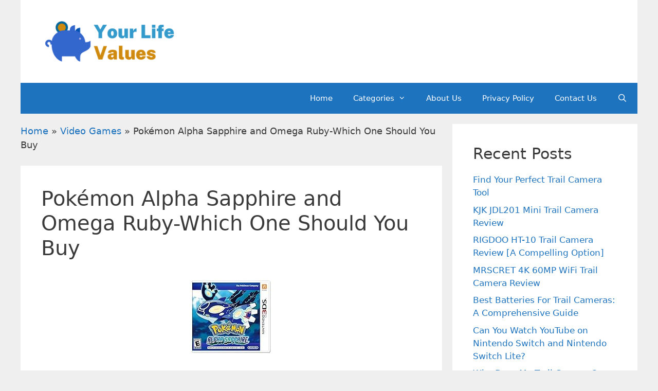

--- FILE ---
content_type: text/html; charset=UTF-8
request_url: https://www.yourlifevalues.com/pokemon-alpha-sapphire-and-omega-ruby-which-one-should-you-buy/
body_size: 27277
content:
<!DOCTYPE html>
<html lang="en-US" prefix="og: https://ogp.me/ns#">
<head><meta charset="UTF-8"><script>if(navigator.userAgent.match(/MSIE|Internet Explorer/i)||navigator.userAgent.match(/Trident\/7\..*?rv:11/i)){var href=document.location.href;if(!href.match(/[?&]nowprocket/)){if(href.indexOf("?")==-1){if(href.indexOf("#")==-1){document.location.href=href+"?nowprocket=1"}else{document.location.href=href.replace("#","?nowprocket=1#")}}else{if(href.indexOf("#")==-1){document.location.href=href+"&nowprocket=1"}else{document.location.href=href.replace("#","&nowprocket=1#")}}}}</script><script>(()=>{class RocketLazyLoadScripts{constructor(){this.v="2.0.3",this.userEvents=["keydown","keyup","mousedown","mouseup","mousemove","mouseover","mouseenter","mouseout","mouseleave","touchmove","touchstart","touchend","touchcancel","wheel","click","dblclick","input","visibilitychange"],this.attributeEvents=["onblur","onclick","oncontextmenu","ondblclick","onfocus","onmousedown","onmouseenter","onmouseleave","onmousemove","onmouseout","onmouseover","onmouseup","onmousewheel","onscroll","onsubmit"]}async t(){this.i(),this.o(),/iP(ad|hone)/.test(navigator.userAgent)&&this.h(),this.u(),this.l(this),this.m(),this.k(this),this.p(this),this._(),await Promise.all([this.R(),this.L()]),this.lastBreath=Date.now(),this.S(this),this.P(),this.D(),this.O(),this.M(),await this.C(this.delayedScripts.normal),await this.C(this.delayedScripts.defer),await this.C(this.delayedScripts.async),this.F("domReady"),await this.T(),await this.j(),await this.I(),this.F("windowLoad"),await this.A(),window.dispatchEvent(new Event("rocket-allScriptsLoaded")),this.everythingLoaded=!0,this.lastTouchEnd&&await new Promise((t=>setTimeout(t,500-Date.now()+this.lastTouchEnd))),this.H(),this.F("all"),this.U(),this.W()}i(){this.CSPIssue=sessionStorage.getItem("rocketCSPIssue"),document.addEventListener("securitypolicyviolation",(t=>{this.CSPIssue||"script-src-elem"!==t.violatedDirective||"data"!==t.blockedURI||(this.CSPIssue=!0,sessionStorage.setItem("rocketCSPIssue",!0))}),{isRocket:!0})}o(){window.addEventListener("pageshow",(t=>{this.persisted=t.persisted,this.realWindowLoadedFired=!0}),{isRocket:!0}),window.addEventListener("pagehide",(()=>{this.onFirstUserAction=null}),{isRocket:!0})}h(){let t;function e(e){t=e}window.addEventListener("touchstart",e,{isRocket:!0}),window.addEventListener("touchend",(function i(o){Math.abs(o.changedTouches[0].pageX-t.changedTouches[0].pageX)<10&&Math.abs(o.changedTouches[0].pageY-t.changedTouches[0].pageY)<10&&o.timeStamp-t.timeStamp<200&&(o.target.dispatchEvent(new PointerEvent("click",{target:o.target,bubbles:!0,cancelable:!0,detail:1})),event.preventDefault(),window.removeEventListener("touchstart",e,{isRocket:!0}),window.removeEventListener("touchend",i,{isRocket:!0}))}),{isRocket:!0})}q(t){this.userActionTriggered||("mousemove"!==t.type||this.firstMousemoveIgnored?"keyup"===t.type||"mouseover"===t.type||"mouseout"===t.type||(this.userActionTriggered=!0,this.onFirstUserAction&&this.onFirstUserAction()):this.firstMousemoveIgnored=!0),"click"===t.type&&t.preventDefault(),this.savedUserEvents.length>0&&(t.stopPropagation(),t.stopImmediatePropagation()),"touchstart"===this.lastEvent&&"touchend"===t.type&&(this.lastTouchEnd=Date.now()),"click"===t.type&&(this.lastTouchEnd=0),this.lastEvent=t.type,this.savedUserEvents.push(t)}u(){this.savedUserEvents=[],this.userEventHandler=this.q.bind(this),this.userEvents.forEach((t=>window.addEventListener(t,this.userEventHandler,{passive:!1,isRocket:!0})))}U(){this.userEvents.forEach((t=>window.removeEventListener(t,this.userEventHandler,{passive:!1,isRocket:!0}))),this.savedUserEvents.forEach((t=>{t.target.dispatchEvent(new window[t.constructor.name](t.type,t))}))}m(){this.eventsMutationObserver=new MutationObserver((t=>{const e="return false";for(const i of t){if("attributes"===i.type){const t=i.target.getAttribute(i.attributeName);t&&t!==e&&(i.target.setAttribute("data-rocket-"+i.attributeName,t),i.target["rocket"+i.attributeName]=new Function("event",t),i.target.setAttribute(i.attributeName,e))}"childList"===i.type&&i.addedNodes.forEach((t=>{if(t.nodeType===Node.ELEMENT_NODE)for(const i of t.attributes)this.attributeEvents.includes(i.name)&&i.value&&""!==i.value&&(t.setAttribute("data-rocket-"+i.name,i.value),t["rocket"+i.name]=new Function("event",i.value),t.setAttribute(i.name,e))}))}})),this.eventsMutationObserver.observe(document,{subtree:!0,childList:!0,attributeFilter:this.attributeEvents})}H(){this.eventsMutationObserver.disconnect(),this.attributeEvents.forEach((t=>{document.querySelectorAll("[data-rocket-"+t+"]").forEach((e=>{e.setAttribute(t,e.getAttribute("data-rocket-"+t)),e.removeAttribute("data-rocket-"+t)}))}))}k(t){Object.defineProperty(HTMLElement.prototype,"onclick",{get(){return this.rocketonclick||null},set(e){this.rocketonclick=e,this.setAttribute(t.everythingLoaded?"onclick":"data-rocket-onclick","this.rocketonclick(event)")}})}S(t){function e(e,i){let o=e[i];e[i]=null,Object.defineProperty(e,i,{get:()=>o,set(s){t.everythingLoaded?o=s:e["rocket"+i]=o=s}})}e(document,"onreadystatechange"),e(window,"onload"),e(window,"onpageshow");try{Object.defineProperty(document,"readyState",{get:()=>t.rocketReadyState,set(e){t.rocketReadyState=e},configurable:!0}),document.readyState="loading"}catch(t){console.log("WPRocket DJE readyState conflict, bypassing")}}l(t){this.originalAddEventListener=EventTarget.prototype.addEventListener,this.originalRemoveEventListener=EventTarget.prototype.removeEventListener,this.savedEventListeners=[],EventTarget.prototype.addEventListener=function(e,i,o){o&&o.isRocket||!t.B(e,this)&&!t.userEvents.includes(e)||t.B(e,this)&&!t.userActionTriggered||e.startsWith("rocket-")||t.everythingLoaded?t.originalAddEventListener.call(this,e,i,o):t.savedEventListeners.push({target:this,remove:!1,type:e,func:i,options:o})},EventTarget.prototype.removeEventListener=function(e,i,o){o&&o.isRocket||!t.B(e,this)&&!t.userEvents.includes(e)||t.B(e,this)&&!t.userActionTriggered||e.startsWith("rocket-")||t.everythingLoaded?t.originalRemoveEventListener.call(this,e,i,o):t.savedEventListeners.push({target:this,remove:!0,type:e,func:i,options:o})}}F(t){"all"===t&&(EventTarget.prototype.addEventListener=this.originalAddEventListener,EventTarget.prototype.removeEventListener=this.originalRemoveEventListener),this.savedEventListeners=this.savedEventListeners.filter((e=>{let i=e.type,o=e.target||window;return"domReady"===t&&"DOMContentLoaded"!==i&&"readystatechange"!==i||("windowLoad"===t&&"load"!==i&&"readystatechange"!==i&&"pageshow"!==i||(this.B(i,o)&&(i="rocket-"+i),e.remove?o.removeEventListener(i,e.func,e.options):o.addEventListener(i,e.func,e.options),!1))}))}p(t){let e;function i(e){return t.everythingLoaded?e:e.split(" ").map((t=>"load"===t||t.startsWith("load.")?"rocket-jquery-load":t)).join(" ")}function o(o){function s(e){const s=o.fn[e];o.fn[e]=o.fn.init.prototype[e]=function(){return this[0]===window&&t.userActionTriggered&&("string"==typeof arguments[0]||arguments[0]instanceof String?arguments[0]=i(arguments[0]):"object"==typeof arguments[0]&&Object.keys(arguments[0]).forEach((t=>{const e=arguments[0][t];delete arguments[0][t],arguments[0][i(t)]=e}))),s.apply(this,arguments),this}}if(o&&o.fn&&!t.allJQueries.includes(o)){const e={DOMContentLoaded:[],"rocket-DOMContentLoaded":[]};for(const t in e)document.addEventListener(t,(()=>{e[t].forEach((t=>t()))}),{isRocket:!0});o.fn.ready=o.fn.init.prototype.ready=function(i){function s(){parseInt(o.fn.jquery)>2?setTimeout((()=>i.bind(document)(o))):i.bind(document)(o)}return t.realDomReadyFired?!t.userActionTriggered||t.fauxDomReadyFired?s():e["rocket-DOMContentLoaded"].push(s):e.DOMContentLoaded.push(s),o([])},s("on"),s("one"),s("off"),t.allJQueries.push(o)}e=o}t.allJQueries=[],o(window.jQuery),Object.defineProperty(window,"jQuery",{get:()=>e,set(t){o(t)}})}P(){const t=new Map;document.write=document.writeln=function(e){const i=document.currentScript,o=document.createRange(),s=i.parentElement;let n=t.get(i);void 0===n&&(n=i.nextSibling,t.set(i,n));const c=document.createDocumentFragment();o.setStart(c,0),c.appendChild(o.createContextualFragment(e)),s.insertBefore(c,n)}}async R(){return new Promise((t=>{this.userActionTriggered?t():this.onFirstUserAction=t}))}async L(){return new Promise((t=>{document.addEventListener("DOMContentLoaded",(()=>{this.realDomReadyFired=!0,t()}),{isRocket:!0})}))}async I(){return this.realWindowLoadedFired?Promise.resolve():new Promise((t=>{window.addEventListener("load",t,{isRocket:!0})}))}M(){this.pendingScripts=[];this.scriptsMutationObserver=new MutationObserver((t=>{for(const e of t)e.addedNodes.forEach((t=>{"SCRIPT"!==t.tagName||t.noModule||t.isWPRocket||this.pendingScripts.push({script:t,promise:new Promise((e=>{const i=()=>{const i=this.pendingScripts.findIndex((e=>e.script===t));i>=0&&this.pendingScripts.splice(i,1),e()};t.addEventListener("load",i,{isRocket:!0}),t.addEventListener("error",i,{isRocket:!0}),setTimeout(i,1e3)}))})}))})),this.scriptsMutationObserver.observe(document,{childList:!0,subtree:!0})}async j(){await this.J(),this.pendingScripts.length?(await this.pendingScripts[0].promise,await this.j()):this.scriptsMutationObserver.disconnect()}D(){this.delayedScripts={normal:[],async:[],defer:[]},document.querySelectorAll("script[type$=rocketlazyloadscript]").forEach((t=>{t.hasAttribute("data-rocket-src")?t.hasAttribute("async")&&!1!==t.async?this.delayedScripts.async.push(t):t.hasAttribute("defer")&&!1!==t.defer||"module"===t.getAttribute("data-rocket-type")?this.delayedScripts.defer.push(t):this.delayedScripts.normal.push(t):this.delayedScripts.normal.push(t)}))}async _(){await this.L();let t=[];document.querySelectorAll("script[type$=rocketlazyloadscript][data-rocket-src]").forEach((e=>{let i=e.getAttribute("data-rocket-src");if(i&&!i.startsWith("data:")){i.startsWith("//")&&(i=location.protocol+i);try{const o=new URL(i).origin;o!==location.origin&&t.push({src:o,crossOrigin:e.crossOrigin||"module"===e.getAttribute("data-rocket-type")})}catch(t){}}})),t=[...new Map(t.map((t=>[JSON.stringify(t),t]))).values()],this.N(t,"preconnect")}async $(t){if(await this.G(),!0!==t.noModule||!("noModule"in HTMLScriptElement.prototype))return new Promise((e=>{let i;function o(){(i||t).setAttribute("data-rocket-status","executed"),e()}try{if(navigator.userAgent.includes("Firefox/")||""===navigator.vendor||this.CSPIssue)i=document.createElement("script"),[...t.attributes].forEach((t=>{let e=t.nodeName;"type"!==e&&("data-rocket-type"===e&&(e="type"),"data-rocket-src"===e&&(e="src"),i.setAttribute(e,t.nodeValue))})),t.text&&(i.text=t.text),t.nonce&&(i.nonce=t.nonce),i.hasAttribute("src")?(i.addEventListener("load",o,{isRocket:!0}),i.addEventListener("error",(()=>{i.setAttribute("data-rocket-status","failed-network"),e()}),{isRocket:!0}),setTimeout((()=>{i.isConnected||e()}),1)):(i.text=t.text,o()),i.isWPRocket=!0,t.parentNode.replaceChild(i,t);else{const i=t.getAttribute("data-rocket-type"),s=t.getAttribute("data-rocket-src");i?(t.type=i,t.removeAttribute("data-rocket-type")):t.removeAttribute("type"),t.addEventListener("load",o,{isRocket:!0}),t.addEventListener("error",(i=>{this.CSPIssue&&i.target.src.startsWith("data:")?(console.log("WPRocket: CSP fallback activated"),t.removeAttribute("src"),this.$(t).then(e)):(t.setAttribute("data-rocket-status","failed-network"),e())}),{isRocket:!0}),s?(t.fetchPriority="high",t.removeAttribute("data-rocket-src"),t.src=s):t.src="data:text/javascript;base64,"+window.btoa(unescape(encodeURIComponent(t.text)))}}catch(i){t.setAttribute("data-rocket-status","failed-transform"),e()}}));t.setAttribute("data-rocket-status","skipped")}async C(t){const e=t.shift();return e?(e.isConnected&&await this.$(e),this.C(t)):Promise.resolve()}O(){this.N([...this.delayedScripts.normal,...this.delayedScripts.defer,...this.delayedScripts.async],"preload")}N(t,e){this.trash=this.trash||[];let i=!0;var o=document.createDocumentFragment();t.forEach((t=>{const s=t.getAttribute&&t.getAttribute("data-rocket-src")||t.src;if(s&&!s.startsWith("data:")){const n=document.createElement("link");n.href=s,n.rel=e,"preconnect"!==e&&(n.as="script",n.fetchPriority=i?"high":"low"),t.getAttribute&&"module"===t.getAttribute("data-rocket-type")&&(n.crossOrigin=!0),t.crossOrigin&&(n.crossOrigin=t.crossOrigin),t.integrity&&(n.integrity=t.integrity),t.nonce&&(n.nonce=t.nonce),o.appendChild(n),this.trash.push(n),i=!1}})),document.head.appendChild(o)}W(){this.trash.forEach((t=>t.remove()))}async T(){try{document.readyState="interactive"}catch(t){}this.fauxDomReadyFired=!0;try{await this.G(),document.dispatchEvent(new Event("rocket-readystatechange")),await this.G(),document.rocketonreadystatechange&&document.rocketonreadystatechange(),await this.G(),document.dispatchEvent(new Event("rocket-DOMContentLoaded")),await this.G(),window.dispatchEvent(new Event("rocket-DOMContentLoaded"))}catch(t){console.error(t)}}async A(){try{document.readyState="complete"}catch(t){}try{await this.G(),document.dispatchEvent(new Event("rocket-readystatechange")),await this.G(),document.rocketonreadystatechange&&document.rocketonreadystatechange(),await this.G(),window.dispatchEvent(new Event("rocket-load")),await this.G(),window.rocketonload&&window.rocketonload(),await this.G(),this.allJQueries.forEach((t=>t(window).trigger("rocket-jquery-load"))),await this.G();const t=new Event("rocket-pageshow");t.persisted=this.persisted,window.dispatchEvent(t),await this.G(),window.rocketonpageshow&&window.rocketonpageshow({persisted:this.persisted})}catch(t){console.error(t)}}async G(){Date.now()-this.lastBreath>45&&(await this.J(),this.lastBreath=Date.now())}async J(){return document.hidden?new Promise((t=>setTimeout(t))):new Promise((t=>requestAnimationFrame(t)))}B(t,e){return e===document&&"readystatechange"===t||(e===document&&"DOMContentLoaded"===t||(e===window&&"DOMContentLoaded"===t||(e===window&&"load"===t||e===window&&"pageshow"===t)))}static run(){(new RocketLazyLoadScripts).t()}}RocketLazyLoadScripts.run()})();</script>
	
		<style></style>
	<meta name="viewport" content="width=device-width, initial-scale=1">
<!-- Search Engine Optimization by Rank Math - https://rankmath.com/ -->
<title>Pokémon Alpha Sapphire And Omega Ruby-Which One Should You Buy</title><link rel="preload" data-rocket-preload as="font" href="https://www.yourlifevalues.com/wp-content/themes/generatepress/assets/fonts/generatepress.woff2" crossorigin><style id="wpr-usedcss">:where(.wp-block-button__link){border-radius:9999px;box-shadow:none;padding:calc(.667em + 2px) calc(1.333em + 2px);text-decoration:none}:where(.wp-block-calendar table:not(.has-background) th){background:#ddd}.wp-block-categories{box-sizing:border-box}.wp-block-categories.alignleft{margin-right:2em}:where(.wp-block-columns){margin-bottom:1.75em}:where(.wp-block-columns.has-background){padding:1.25em 2.375em}:where(.wp-block-post-comments input[type=submit]){border:none}:where(.wp-block-cover-image:not(.has-text-color)),:where(.wp-block-cover:not(.has-text-color)){color:#fff}:where(.wp-block-cover-image.is-light:not(.has-text-color)),:where(.wp-block-cover.is-light:not(.has-text-color)){color:#000}:where(.wp-block-file){margin-bottom:1.5em}:where(.wp-block-file__button){border-radius:2em;display:inline-block;padding:.5em 1em}:where(.wp-block-file__button):is(a):active,:where(.wp-block-file__button):is(a):focus,:where(.wp-block-file__button):is(a):hover,:where(.wp-block-file__button):is(a):visited{box-shadow:none;color:#fff;opacity:.85;text-decoration:none}:where(.wp-block-latest-comments:not([style*=line-height] .wp-block-latest-comments__comment)){line-height:1.1}:where(.wp-block-latest-comments:not([style*=line-height] .wp-block-latest-comments__comment-excerpt p)){line-height:1.8}.wp-block-latest-posts{box-sizing:border-box}.wp-block-latest-posts.alignleft{margin-right:2em}.wp-block-latest-posts.wp-block-latest-posts__list{list-style:none;padding-left:0}.wp-block-latest-posts.wp-block-latest-posts__list li{clear:both}ul{box-sizing:border-box}:where(.wp-block-navigation.has-background .wp-block-navigation-item a:not(.wp-element-button)),:where(.wp-block-navigation.has-background .wp-block-navigation-submenu a:not(.wp-element-button)){padding:.5em 1em}:where(.wp-block-navigation .wp-block-navigation__submenu-container .wp-block-navigation-item a:not(.wp-element-button)),:where(.wp-block-navigation .wp-block-navigation__submenu-container .wp-block-navigation-submenu a:not(.wp-element-button)),:where(.wp-block-navigation .wp-block-navigation__submenu-container .wp-block-navigation-submenu button.wp-block-navigation-item__content),:where(.wp-block-navigation .wp-block-navigation__submenu-container .wp-block-pages-list__item button.wp-block-navigation-item__content){padding:.5em 1em}:where(p.has-text-color:not(.has-link-color)) a{color:inherit}:where(.wp-block-post-excerpt){margin-bottom:var(--wp--style--block-gap);margin-top:var(--wp--style--block-gap)}:where(.wp-block-preformatted.has-background){padding:1.25em 2.375em}:where(.wp-block-pullquote){margin:0 0 1em}:where(.wp-block-search__button){border:1px solid #ccc;padding:6px 10px}:where(.wp-block-search__button-inside .wp-block-search__inside-wrapper){border:1px solid #949494;box-sizing:border-box;padding:4px}:where(.wp-block-search__button-inside .wp-block-search__inside-wrapper) .wp-block-search__input{border:none;border-radius:0;padding:0 4px}:where(.wp-block-search__button-inside .wp-block-search__inside-wrapper) .wp-block-search__input:focus{outline:0}:where(.wp-block-search__button-inside .wp-block-search__inside-wrapper) :where(.wp-block-search__button){padding:4px 8px}.wp-block-social-links{background:0 0;box-sizing:border-box;margin-left:0;padding-left:0;padding-right:0;text-indent:0}.wp-block-social-links .wp-social-link a,.wp-block-social-links .wp-social-link a:hover{border-bottom:0;box-shadow:none;text-decoration:none}.wp-block-social-links .wp-social-link a{padding:.25em}.wp-block-social-links .wp-social-link svg{height:1em;width:1em}.wp-block-social-links .wp-social-link span:not(.screen-reader-text){font-size:.65em;margin-left:.5em;margin-right:.5em}.wp-block-social-links{font-size:24px}.wp-block-social-link{border-radius:9999px;display:block;height:auto;transition:transform .1s ease}@media (prefers-reduced-motion:reduce){.wp-block-social-link{transition-delay:0s;transition-duration:0s}}.wp-block-social-link a{align-items:center;display:flex;line-height:0;transition:transform .1s ease}.wp-block-social-link:hover{transform:scale(1.1)}.wp-block-social-links .wp-block-social-link .wp-block-social-link-anchor,.wp-block-social-links .wp-block-social-link .wp-block-social-link-anchor svg,.wp-block-social-links .wp-block-social-link .wp-block-social-link-anchor:active,.wp-block-social-links .wp-block-social-link .wp-block-social-link-anchor:hover,.wp-block-social-links .wp-block-social-link .wp-block-social-link-anchor:visited{fill:currentColor;color:currentColor}.wp-block-social-links:not(.is-style-logos-only) .wp-social-link{background-color:#f0f0f0;color:#444}.wp-block-social-links:not(.is-style-logos-only) .wp-social-link-facebook{background-color:#1778f2;color:#fff}.wp-block-social-links.is-style-logos-only .wp-social-link{background:0 0}.wp-block-social-links.is-style-logos-only .wp-social-link a{padding:0}.wp-block-social-links.is-style-logos-only .wp-social-link svg{height:1.25em;width:1.25em}.wp-block-social-links.is-style-logos-only .wp-social-link-facebook{color:#1778f2}:where(.wp-block-term-description){margin-bottom:var(--wp--style--block-gap);margin-top:var(--wp--style--block-gap)}:where(pre.wp-block-verse){font-family:inherit}.entry-content{counter-reset:footnotes}:root{--wp--preset--font-size--normal:16px;--wp--preset--font-size--huge:42px}.screen-reader-text{clip:rect(1px,1px,1px,1px);word-wrap:normal!important;border:0;-webkit-clip-path:inset(50%);clip-path:inset(50%);height:1px;margin:-1px;overflow:hidden;padding:0;position:absolute;width:1px}.screen-reader-text:focus{clip:auto!important;background-color:#ddd;-webkit-clip-path:none;clip-path:none;color:#444;display:block;font-size:1em;height:auto;left:5px;line-height:normal;padding:15px 23px 14px;text-decoration:none;top:5px;width:auto;z-index:100000}html :where(.has-border-color){border-style:solid}html :where([style*=border-top-color]){border-top-style:solid}html :where([style*=border-right-color]){border-right-style:solid}html :where([style*=border-bottom-color]){border-bottom-style:solid}html :where([style*=border-left-color]){border-left-style:solid}html :where([style*=border-width]){border-style:solid}html :where([style*=border-top-width]){border-top-style:solid}html :where([style*=border-right-width]){border-right-style:solid}html :where([style*=border-bottom-width]){border-bottom-style:solid}html :where([style*=border-left-width]){border-left-style:solid}html :where(img[class*=wp-image-]){height:auto;max-width:100%}:where(figure){margin:0 0 1em}html :where(.is-position-sticky){--wp-admin--admin-bar--position-offset:var(--wp-admin--admin-bar--height,0px)}@media screen and (max-width:600px){html :where(.is-position-sticky){--wp-admin--admin-bar--position-offset:0px}}body{--wp--preset--color--black:#000000;--wp--preset--color--cyan-bluish-gray:#abb8c3;--wp--preset--color--white:#ffffff;--wp--preset--color--pale-pink:#f78da7;--wp--preset--color--vivid-red:#cf2e2e;--wp--preset--color--luminous-vivid-orange:#ff6900;--wp--preset--color--luminous-vivid-amber:#fcb900;--wp--preset--color--light-green-cyan:#7bdcb5;--wp--preset--color--vivid-green-cyan:#00d084;--wp--preset--color--pale-cyan-blue:#8ed1fc;--wp--preset--color--vivid-cyan-blue:#0693e3;--wp--preset--color--vivid-purple:#9b51e0;--wp--preset--color--contrast:var(--contrast);--wp--preset--color--contrast-2:var(--contrast-2);--wp--preset--color--contrast-3:var(--contrast-3);--wp--preset--color--base:var(--base);--wp--preset--color--base-2:var(--base-2);--wp--preset--color--base-3:var(--base-3);--wp--preset--color--accent:var(--accent);--wp--preset--gradient--vivid-cyan-blue-to-vivid-purple:linear-gradient(135deg,rgba(6, 147, 227, 1) 0%,rgb(155, 81, 224) 100%);--wp--preset--gradient--light-green-cyan-to-vivid-green-cyan:linear-gradient(135deg,rgb(122, 220, 180) 0%,rgb(0, 208, 130) 100%);--wp--preset--gradient--luminous-vivid-amber-to-luminous-vivid-orange:linear-gradient(135deg,rgba(252, 185, 0, 1) 0%,rgba(255, 105, 0, 1) 100%);--wp--preset--gradient--luminous-vivid-orange-to-vivid-red:linear-gradient(135deg,rgba(255, 105, 0, 1) 0%,rgb(207, 46, 46) 100%);--wp--preset--gradient--very-light-gray-to-cyan-bluish-gray:linear-gradient(135deg,rgb(238, 238, 238) 0%,rgb(169, 184, 195) 100%);--wp--preset--gradient--cool-to-warm-spectrum:linear-gradient(135deg,rgb(74, 234, 220) 0%,rgb(151, 120, 209) 20%,rgb(207, 42, 186) 40%,rgb(238, 44, 130) 60%,rgb(251, 105, 98) 80%,rgb(254, 248, 76) 100%);--wp--preset--gradient--blush-light-purple:linear-gradient(135deg,rgb(255, 206, 236) 0%,rgb(152, 150, 240) 100%);--wp--preset--gradient--blush-bordeaux:linear-gradient(135deg,rgb(254, 205, 165) 0%,rgb(254, 45, 45) 50%,rgb(107, 0, 62) 100%);--wp--preset--gradient--luminous-dusk:linear-gradient(135deg,rgb(255, 203, 112) 0%,rgb(199, 81, 192) 50%,rgb(65, 88, 208) 100%);--wp--preset--gradient--pale-ocean:linear-gradient(135deg,rgb(255, 245, 203) 0%,rgb(182, 227, 212) 50%,rgb(51, 167, 181) 100%);--wp--preset--gradient--electric-grass:linear-gradient(135deg,rgb(202, 248, 128) 0%,rgb(113, 206, 126) 100%);--wp--preset--gradient--midnight:linear-gradient(135deg,rgb(2, 3, 129) 0%,rgb(40, 116, 252) 100%);--wp--preset--font-size--small:13px;--wp--preset--font-size--medium:20px;--wp--preset--font-size--large:36px;--wp--preset--font-size--x-large:42px;--wp--preset--spacing--20:0.44rem;--wp--preset--spacing--30:0.67rem;--wp--preset--spacing--40:1rem;--wp--preset--spacing--50:1.5rem;--wp--preset--spacing--60:2.25rem;--wp--preset--spacing--70:3.38rem;--wp--preset--spacing--80:5.06rem;--wp--preset--shadow--natural:6px 6px 9px rgba(0, 0, 0, .2);--wp--preset--shadow--deep:12px 12px 50px rgba(0, 0, 0, .4);--wp--preset--shadow--sharp:6px 6px 0px rgba(0, 0, 0, .2);--wp--preset--shadow--outlined:6px 6px 0px -3px rgba(255, 255, 255, 1),6px 6px rgba(0, 0, 0, 1);--wp--preset--shadow--crisp:6px 6px 0px rgba(0, 0, 0, 1)}:where(.is-layout-flex){gap:.5em}:where(.is-layout-grid){gap:.5em}body .is-layout-flex{display:flex}body .is-layout-flex{flex-wrap:wrap;align-items:center}body .is-layout-flex>*{margin:0}:where(.wp-block-post-template.is-layout-flex){gap:1.25em}:where(.wp-block-post-template.is-layout-grid){gap:1.25em}:where(.wp-block-columns.is-layout-flex){gap:2em}:where(.wp-block-columns.is-layout-grid){gap:2em}.screen-reader-text{clip:rect(1px,1px,1px,1px);position:absolute!important}.screen-reader-text:active,.screen-reader-text:focus,.screen-reader-text:hover{background-color:#f1f1f1;border-radius:3px;box-shadow:0 0 2px 2px rgba(0,0,0,.6);clip:auto!important;color:#21759b;display:block;font-size:14px;font-weight:700;height:auto;left:5px;line-height:normal;padding:15px 23px 14px;text-decoration:none;top:5px;width:auto;z-index:100000}.footer-widgets-container{padding:40px}.inside-footer-widgets{display:flex}.inside-footer-widgets>div{flex:1 1 0}.site-footer .footer-widgets-container .inner-padding{padding:0 0 0 40px}.site-footer .footer-widgets-container .inside-footer-widgets{margin-left:-40px}.footer-bar-active .footer-bar .widget{padding:0}.footer-bar .textwidget p:last-child{margin:0}.footer-bar-align-right .copyright-bar{order:-20;margin-right:auto}.site-footer:not(.footer-bar-active) .copyright-bar{margin:0 auto}@media (max-width:768px){.inside-footer-widgets{flex-direction:column}.inside-footer-widgets>div:not(:last-child){margin-bottom:40px}.site-footer .footer-widgets .footer-widgets-container .inside-footer-widgets{margin:0}.site-footer .footer-widgets .footer-widgets-container .inner-padding{padding:0}.footer-bar-active .inside-site-info{flex-direction:column}.footer-bar-active .footer-bar{margin-bottom:10px}.footer-bar-align-right .copyright-bar{order:unset;margin-right:0}}body,dl,dt,h1,h2,h5,html,li,p,ul{margin:0;padding:0;border:0}html{font-family:sans-serif;-webkit-text-size-adjust:100%;-ms-text-size-adjust:100%;-webkit-font-smoothing:antialiased;-moz-osx-font-smoothing:grayscale}main{display:block}html{box-sizing:border-box}*,::after,::before{box-sizing:inherit}button,input{font-family:inherit;font-size:100%;margin:0}[type=search]{-webkit-appearance:textfield;outline-offset:-2px}[type=search]::-webkit-search-decoration{-webkit-appearance:none}::-moz-focus-inner{border-style:none;padding:0}body,button,input{font-family:-apple-system,system-ui,BlinkMacSystemFont,"Segoe UI",Helvetica,Arial,sans-serif,"Apple Color Emoji","Segoe UI Emoji","Segoe UI Symbol";font-weight:400;text-transform:none;font-size:17px;line-height:1.5}p{margin-bottom:1.5em}h1,h2,h5{font-family:inherit;font-size:100%;font-style:inherit;font-weight:inherit}h1{font-size:42px;margin-bottom:20px;line-height:1.2em;font-weight:400;text-transform:none}h2{font-size:35px;margin-bottom:20px;line-height:1.2em;font-weight:400;text-transform:none}h5{font-size:20px}h5{margin-bottom:20px}ul{margin:0 0 1.5em 3em}ul{list-style:disc}li>ul{margin-bottom:0;margin-left:1.5em}dt{font-weight:700}b,strong{font-weight:700}var{font:15px Monaco,Consolas,"Andale Mono","DejaVu Sans Mono",monospace}img{height:auto;max-width:100%}button,input[type=button],input[type=submit]{background:#55555e;color:#fff;border:1px solid transparent;cursor:pointer;-webkit-appearance:button;padding:10px 20px}input[type=search],input[type=text],input[type=url]{border:1px solid;border-radius:0;padding:10px 15px;max-width:100%}a,button,input{transition:color .1s ease-in-out,background-color .1s ease-in-out}a{text-decoration:none}.button{padding:10px 20px;display:inline-block}.alignleft{float:left;margin-right:1.5em}.size-medium{max-width:100%;height:auto}.screen-reader-text{border:0;clip:rect(1px,1px,1px,1px);-webkit-clip-path:inset(50%);clip-path:inset(50%);height:1px;margin:-1px;overflow:hidden;padding:0;position:absolute!important;width:1px;word-wrap:normal!important}.screen-reader-text:focus{background-color:#f1f1f1;border-radius:3px;box-shadow:0 0 2px 2px rgba(0,0,0,.6);clip:auto!important;-webkit-clip-path:none;clip-path:none;color:#21759b;display:block;font-size:.875rem;font-weight:700;height:auto;left:5px;line-height:normal;padding:15px 23px 14px;text-decoration:none;top:5px;width:auto;z-index:100000}#primary[tabindex="-1"]:focus{outline:0}.main-navigation{z-index:100;padding:0;clear:both;display:block}.main-navigation a{display:block;text-decoration:none;font-weight:400;text-transform:none;font-size:15px}.main-navigation ul{list-style:none;margin:0;padding-left:0}.main-navigation .main-nav ul li a{padding-left:20px;padding-right:20px;line-height:60px}.inside-navigation{position:relative}.main-navigation .inside-navigation{display:flex;align-items:center;flex-wrap:wrap;justify-content:space-between}.main-navigation .main-nav>ul{display:flex;flex-wrap:wrap;align-items:center}.main-navigation li{position:relative}.main-navigation .menu-bar-items{display:flex;align-items:center;font-size:15px}.main-navigation .menu-bar-items a{color:inherit}.main-navigation .menu-bar-item{position:relative}.main-navigation .menu-bar-item.search-item{z-index:20}.main-navigation .menu-bar-item>a{padding-left:20px;padding-right:20px;line-height:60px}.sidebar .main-navigation .main-nav{flex-basis:100%}.sidebar .main-navigation .main-nav>ul{flex-direction:column}.sidebar .main-navigation .menu-bar-items{margin:0 auto}.sidebar .main-navigation .menu-bar-items .search-item{order:10}.nav-align-right .inside-navigation{justify-content:flex-end}.main-navigation ul ul{display:block;box-shadow:1px 1px 0 rgba(0,0,0,.1);float:left;position:absolute;left:-99999px;opacity:0;z-index:99999;width:200px;text-align:left;top:auto;transition:opacity 80ms linear;transition-delay:0s;pointer-events:none;height:0;overflow:hidden}.main-navigation ul ul a{display:block}.main-navigation ul ul li{width:100%}.main-navigation .main-nav ul ul li a{line-height:normal;padding:10px 20px;font-size:14px}.main-navigation .main-nav ul li.menu-item-has-children>a{padding-right:0;position:relative}.main-navigation.sub-menu-left ul ul{box-shadow:-1px 1px 0 rgba(0,0,0,.1)}.main-navigation.sub-menu-left .sub-menu{right:0}.main-navigation:not(.toggled) ul li.sfHover>ul,.main-navigation:not(.toggled) ul li:hover>ul{left:auto;opacity:1;transition-delay:150ms;pointer-events:auto;height:auto;overflow:visible}.main-navigation:not(.toggled) ul ul li.sfHover>ul,.main-navigation:not(.toggled) ul ul li:hover>ul{left:100%;top:0}.main-navigation.sub-menu-left:not(.toggled) ul ul li.sfHover>ul,.main-navigation.sub-menu-left:not(.toggled) ul ul li:hover>ul{right:100%;left:auto}.menu-item-has-children .dropdown-menu-toggle{display:inline-block;height:100%;clear:both;padding-right:20px;padding-left:10px}.menu-item-has-children ul .dropdown-menu-toggle{padding-top:10px;padding-bottom:10px;margin-top:-10px}.sidebar .menu-item-has-children .dropdown-menu-toggle,nav ul ul .menu-item-has-children .dropdown-menu-toggle{float:right}.widget-area .main-navigation li{float:none;display:block;width:100%;padding:0;margin:0}.sidebar .main-navigation.sub-menu-right ul li.sfHover ul,.sidebar .main-navigation.sub-menu-right ul li:hover ul{top:0;left:100%}.site-main .post-navigation{margin:0 0 2em;overflow:hidden}.site-main .post-navigation{margin-bottom:0}.site-header{position:relative}.inside-header{padding:20px 40px}.site-logo{display:inline-block;max-width:100%}.site-header .header-image{vertical-align:middle}.inside-header{display:flex;align-items:center}.entry-header .cat-links{display:inline}.entry-content:not(:first-child){margin-top:2em}.entry-header,.site-content{word-wrap:break-word}.entry-title{margin-bottom:0}.entry-meta{font-size:85%;margin-top:.5em;line-height:1.5}footer.entry-meta{margin-top:2em}.cat-links{display:block}.entry-content>p:last-child{margin-bottom:0}object{max-width:100%}.widget-area .widget{padding:40px}.footer-widgets .widget :last-child,.sidebar .widget :last-child{margin-bottom:0}.widget ul{margin:0}.widget .search-field{width:100%}.widget .search-form{display:flex}.footer-widgets .widget{margin-bottom:30px}.footer-widgets .widget:last-child,.sidebar .widget:last-child{margin-bottom:0}.widget ul li{list-style-type:none;position:relative;margin-bottom:.5em}.widget ul li ul{margin-left:1em;margin-top:.5em}.site-content{display:flex}.grid-container{margin-left:auto;margin-right:auto;max-width:1200px}.sidebar .widget,.site-main>*{margin-bottom:20px}.separate-containers .inside-article{padding:40px}.separate-containers .site-main{margin:20px}.separate-containers.right-sidebar .site-main{margin-left:0}.separate-containers .inside-right-sidebar{margin-top:20px;margin-bottom:20px}.widget-area .main-navigation{margin-bottom:20px}.separate-containers .site-main>:last-child{margin-bottom:0}.sidebar .grid-container{max-width:100%;width:100%}.inside-site-info{display:flex;align-items:center;justify-content:center;padding:20px 40px}.site-info{text-align:center;font-size:15px}.close-search .icon-search svg:first-child,.toggled .icon-menu-bars svg:first-child{display:none}.close-search .icon-search svg:nth-child(2),.toggled .icon-menu-bars svg:nth-child(2){display:block}.container.grid-container{width:auto}.menu-toggle{display:none}.menu-toggle{padding:0 20px;line-height:60px;margin:0;font-weight:400;text-transform:none;font-size:15px;cursor:pointer}.menu-toggle .mobile-menu{padding-left:3px}.menu-toggle .mobile-menu:empty{display:none}button.menu-toggle{background-color:transparent;flex-grow:1;border:0;text-align:center}button.menu-toggle:active,button.menu-toggle:focus,button.menu-toggle:hover{background-color:transparent}.has-menu-bar-items button.menu-toggle{flex-grow:0}nav.toggled ul ul.sub-menu{width:100%}.toggled .menu-item-has-children .dropdown-menu-toggle{padding-left:20px}.main-navigation.toggled .main-nav{flex-basis:100%;order:3}.main-navigation.toggled .main-nav>ul{display:block}.main-navigation.toggled .main-nav li{width:100%;text-align:left}.main-navigation.toggled .main-nav ul ul{transition:0s;visibility:hidden;box-shadow:none;border-bottom:1px solid rgba(0,0,0,.05)}.main-navigation.toggled .main-nav ul ul li:last-child>ul{border-bottom:0}.main-navigation.toggled .main-nav ul ul.toggled-on{position:relative;top:0;left:auto!important;right:auto!important;width:100%;pointer-events:auto;height:auto;opacity:1;display:block;visibility:visible;float:none}.main-navigation.toggled .menu-item-has-children .dropdown-menu-toggle{float:right}.mobile-menu-control-wrapper{display:none;margin-left:auto;align-items:center}@media (max-width:768px){a,body,button,input{transition:all 0s ease-in-out}.inside-header{flex-direction:column;text-align:center}.site-content{flex-direction:column}.container .site-content .content-area{width:auto}.is-right-sidebar.sidebar{width:auto;order:initial}#main{margin-left:0;margin-right:0}body:not(.no-sidebar) #main{margin-bottom:0}.alignleft{float:none;display:block;margin-left:auto;margin-right:auto}.entry-meta{font-size:inherit}.entry-meta a{line-height:1.8em}.main-navigation .menu-toggle{display:block}.main-navigation ul,.main-navigation:not(.slideout-navigation):not(.toggled) .main-nav>ul{display:none}.nav-align-right .inside-navigation{justify-content:space-between}}.is-right-sidebar{width:30%}.site-content .content-area{width:70%}@font-face{font-display:swap;font-family:GeneratePress;src:url("https://www.yourlifevalues.com/wp-content/themes/generatepress/assets/fonts/generatepress.eot");src:url("https://www.yourlifevalues.com/wp-content/themes/generatepress/assets/fonts/generatepress.eot#iefix") format("embedded-opentype"),url("https://www.yourlifevalues.com/wp-content/themes/generatepress/assets/fonts/generatepress.woff2") format("woff2"),url("https://www.yourlifevalues.com/wp-content/themes/generatepress/assets/fonts/generatepress.woff") format("woff"),url("https://www.yourlifevalues.com/wp-content/themes/generatepress/assets/fonts/generatepress.ttf") format("truetype"),url("https://www.yourlifevalues.com/wp-content/themes/generatepress/assets/fonts/generatepress.svg#GeneratePress") format("svg");font-weight:400;font-style:normal}.cat-links:before,.dropdown-menu-toggle:before,.menu-toggle:before,.nav-next .next:before,.nav-previous .prev:before,.search-item a:before{-moz-osx-font-smoothing:grayscale;-webkit-font-smoothing:antialiased;font-style:normal;font-variant:normal;text-rendering:auto;line-height:1}.cat-links:before,.nav-next .next:before,.nav-previous .prev:before{opacity:.7}.menu-toggle:before{content:"\f0c9";font-family:GeneratePress;width:1.28571429em;text-align:center;display:inline-block}.toggled .menu-toggle:before{content:"\f00d"}.main-navigation.toggled .sfHover>a .dropdown-menu-toggle:before{content:"\f106"}.search-item a:before{content:"\f002";font-family:GeneratePress;width:1.28571429em;text-align:center;display:inline-block}.search-item.close-search a:before{content:"\f00d"}.widget .search-form button:before{content:"\f002";font-family:GeneratePress}.dropdown-menu-toggle:before{content:"\f107";font-family:GeneratePress;display:inline-block;width:.8em;text-align:left}nav:not(.toggled) ul ul .dropdown-menu-toggle:before{text-align:right}.dropdown-click .menu-item-has-children.sfHover>a .dropdown-menu-toggle:before{content:"\f106"}.dropdown-hover nav:not(.toggled) ul ul .dropdown-menu-toggle:before{content:"\f105"}.entry-header .cat-links:before{display:none}.cat-links:before,.nav-next .next:before,.nav-previous .prev:before{font-family:GeneratePress;text-decoration:inherit;position:relative;margin-right:.6em;width:13px;text-align:center;display:inline-block}.cat-links:before{content:"\f07b"}.nav-previous .prev:before{content:"\f104"}.nav-next .next:before{content:"\f105"}.dropdown-hover .inside-right-sidebar .dropdown-menu-toggle:before{content:"\f104"}.aawp .aawp-button,.aawp-button{background-color:#fff;border:1px solid #ccc!important;box-sizing:border-box;color:#333!important;cursor:pointer;display:inline-block;font-size:14px;font-weight:400;line-height:19px;margin:0;padding:7px 12px 6px;text-align:center;text-decoration:none!important}.aawp .aawp-button:hover,.aawp-button:hover{text-decoration:none!important}.aawp .aawp-button:active,.aawp .aawp-button:focus,.aawp-button:active,.aawp-button:focus{box-shadow:none;outline:0;text-decoration:none!important}.aawp .aawp-button:visited,.aawp-button:visited{color:#333!important}.aawp .aawp-button:focus,.aawp .aawp-button:hover,.aawp-button:focus,.aawp-button:hover{background-color:#fafafa;border:1px solid #ccc!important;color:#333!important}.aawp .aawp-button.aawp-button--amazon,.aawp-button.aawp-button--amazon{background:#f0c14b;background:linear-gradient(180deg,#f7dfa5,#f0c14b);border-color:#9c7e31 #90742d #786025!important;border-radius:3px;box-shadow:inset 0 1px 0 hsla(0,0%,100%,.4);color:#111!important}.aawp .aawp-button.aawp-button--amazon:active,.aawp .aawp-button.aawp-button--amazon:focus,.aawp .aawp-button.aawp-button--amazon:hover,.aawp-button.aawp-button--amazon:active,.aawp-button.aawp-button--amazon:focus,.aawp-button.aawp-button--amazon:hover{background:#eeb933;background:linear-gradient(180deg,#f5d78e,#eeb933);color:#111!important}.aawp .aawp-button.aawp-button--icon,.aawp-button.aawp-button--icon{padding-left:32px;position:relative}.aawp .aawp-button.aawp-button--icon:before,.aawp-button.aawp-button--icon:before{background-position:9px;background-repeat:no-repeat;background-size:14px 14px;bottom:0;content:"";left:0;position:absolute;right:0;top:0}.aawp .aawp-button.aawp-button--icon-black:before,.aawp-button.aawp-button--icon-black:before{background-image:url(https://www.yourlifevalues.com/wp-content/plugins/aawp/assets/img/icon-cart-black.svg)}.aawp-product{margin:0 0 30px;position:relative;width:100%}.aawp-product .aawp-product__title{word-wrap:break-word}.aawp,.aawp *,.aawp :after,.aawp :before,.aawp div,.aawp div *,.aawp div :after,.aawp div :before,.aawp span,.aawp span *,.aawp span :after,.aawp span :before{box-sizing:border-box}.aawp-disclaimer{font-size:12px}.aawp a.aawp-check-prime,.aawp a.aawp-check-prime:active,.aawp a.aawp-check-prime:focus,.aawp a.aawp-check-prime:hover,.aawp a.aawp-check-prime:visited,a.aawp-check-prime,a.aawp-check-prime:active,a.aawp-check-prime:focus,a.aawp-check-prime:hover,a.aawp-check-prime:visited{border:none;box-shadow:none;outline:0;text-decoration:none}.aawp-grid{display:flex;flex-flow:row wrap;justify-content:flex-start;margin:0 -2%}.aawp-grid__item{margin:0 2%;width:100%}@media(min-width:481px){.aawp-grid__item{display:flex}.aawp-grid__item>*{max-width:100%}}@media(min-width:601px){.aawp-grid--col-3 .aawp-grid__item{width:29.33333333%}}@media(min-width:601px) and (max-width:1024px){.aawp-grid--col-3 .aawp-grid__item{width:46%}}.aawp .aawp-product--vertical{zoom:1;background:#fff;border:1px solid #ececec;color:inherit;display:block;font-size:15px;line-height:1.6;margin:0 0 20px;max-width:100%;min-width:100%;padding:25px 15px 15px;position:relative;white-space:normal}.aawp .aawp-product--vertical:after,.aawp .aawp-product--vertical:before{content:" ";display:table}.aawp .aawp-product--vertical:after{clear:both}@media(max-width:480px){.aawp .aawp-product--vertical{margin-bottom:15px}}.aawp .aawp-product--vertical .aawp-button+.aawp-button{margin-left:15px;margin-top:5px}.aawp .aawp-product--vertical .aawp-product__image{border:none;box-shadow:none;display:block;height:250px;margin:0 auto;max-width:100%;-o-object-fit:contain;object-fit:contain;width:250px}.aawp .aawp-product--vertical .aawp-product__content{min-height:75px;position:relative}.aawp .aawp-product--vertical .aawp-product__title{border:none;box-shadow:none;display:block;font-size:16px;font-weight:700;height:40px;line-height:20px;margin-top:10px;outline:0;overflow:hidden;text-decoration:none;text-overflow:ellipsis}.aawp .aawp-product--vertical .aawp-product__meta{display:inline-block;display:block;margin-top:5px}.aawp .aawp-product--vertical .aawp-product__meta .aawp-check-prime{float:right;margin-top:7px}.aawp .aawp-product--vertical .aawp-product__footer{text-align:right}.aawp .aawp-product--vertical .aawp-product__footer .aawp-check-prime{margin-bottom:5px}.aawp .aawp-product--vertical .aawp-product__footer .aawp-button{display:block;margin:0;width:100%}.aawp .aawp-product--vertical .aawp-product__footer .aawp-button+.aawp-button{margin-top:10px}.aawp .aawp-product--vertical .aawp-product__pricing{display:inline-block;margin-top:10px;width:100%}.aawp .aawp-product--vertical .aawp-product__pricing .aawp-product__price--current:empty,.aawp .aawp-product--vertical .aawp-product__pricing .aawp-product__price:empty,.aawp .aawp-product--vertical .aawp-product__pricing:empty{display:none;margin:0}.aawp .aawp-product--vertical .aawp-product__price{line-height:18px}.aawp .aawp-product--vertical .aawp-product__price--current{float:right;font-size:18px;font-weight:700}body{background-color:#efefef;color:#3a3a3a}a{color:#1e73be}a:active,a:focus,a:hover{color:#000}.site-header .header-image{width:270px}.navigation-search{position:absolute;left:-99999px;pointer-events:none;visibility:hidden;z-index:20;width:100%;top:0;transition:opacity .1s ease-in-out;opacity:0}.navigation-search.nav-search-active{left:0;right:0;pointer-events:auto;visibility:visible;opacity:1}.navigation-search input[type=search]{outline:0;border:0;vertical-align:bottom;line-height:1;opacity:.9;width:100%;z-index:20;border-radius:0;-webkit-appearance:none;height:60px}.navigation-search input::-ms-clear{display:none;width:0;height:0}.navigation-search input::-ms-reveal{display:none;width:0;height:0}.navigation-search input::-webkit-search-cancel-button,.navigation-search input::-webkit-search-decoration,.navigation-search input::-webkit-search-results-button,.navigation-search input::-webkit-search-results-decoration{display:none}:root{--contrast:#222222;--contrast-2:#575760;--contrast-3:#b2b2be;--base:#f0f0f0;--base-2:#f7f8f9;--base-3:#ffffff;--accent:#1e73be}:root .has-base-3-color{color:var(--base-3)}body,button,input{font-family:-apple-system,system-ui,BlinkMacSystemFont,"Segoe UI",Helvetica,Arial,sans-serif,"Apple Color Emoji","Segoe UI Emoji","Segoe UI Symbol";font-size:18px}body{line-height:1.5}.entry-content>[class*=wp-block-]:not(:last-child):not(.wp-block-heading){margin-bottom:1.5em}.main-navigation .main-nav ul ul li a{font-size:14px}.footer-widgets .widget,.sidebar .widget{font-size:17px}h1{font-family:-apple-system,system-ui,BlinkMacSystemFont,"Segoe UI",Helvetica,Arial,sans-serif,"Apple Color Emoji","Segoe UI Emoji","Segoe UI Symbol";font-weight:400;font-size:40px}h2{font-family:-apple-system,system-ui,BlinkMacSystemFont,"Segoe UI",Helvetica,Arial,sans-serif,"Apple Color Emoji","Segoe UI Emoji","Segoe UI Symbol";font-weight:400;font-size:30px}h5{font-size:inherit}.site-header{background-color:#fff;color:#3a3a3a}.site-header a{color:#3a3a3a}.main-navigation,.main-navigation ul ul{background-color:#1e73be}.main-navigation .main-nav ul li a,.main-navigation .menu-bar-items,.main-navigation .menu-toggle{color:#fff}.main-navigation .main-nav ul li.sfHover:not([class*=current-menu-])>a,.main-navigation .main-nav ul li:not([class*=current-menu-]):focus>a,.main-navigation .main-nav ul li:not([class*=current-menu-]):hover>a,.main-navigation .menu-bar-item.sfHover>a,.main-navigation .menu-bar-item:hover>a{color:#fff;background-color:#035a9e}button.menu-toggle:focus,button.menu-toggle:hover{color:#fff}.main-navigation .main-nav ul li[class*=current-menu-]>a{color:#fff;background-color:#035a9e}.main-navigation .main-nav ul li.search-item.active>a,.main-navigation .menu-bar-items .search-item.active>a,.navigation-search input[type=search],.navigation-search input[type=search]:active,.navigation-search input[type=search]:focus{color:#fff;background-color:#035a9e}.main-navigation ul ul{background-color:#035a9e}.main-navigation .main-nav ul ul li a{color:#fff}.main-navigation .main-nav ul ul li.sfHover:not([class*=current-menu-])>a,.main-navigation .main-nav ul ul li:not([class*=current-menu-]):focus>a,.main-navigation .main-nav ul ul li:not([class*=current-menu-]):hover>a{color:#bbd2e8;background-color:#035a9e}.main-navigation .main-nav ul ul li[class*=current-menu-]>a{color:#bbd2e8;background-color:#035a9e}.separate-containers .inside-article{background-color:#fff}.entry-meta{color:#595959}.entry-meta a{color:#595959}.entry-meta a:hover{color:#1e73be}.sidebar .widget{background-color:#fff}.footer-widgets{background-color:#fff}.site-info{color:#fff;background-color:#222}.site-info a{color:#fff}.site-info a:hover{color:#606060}input[type=search],input[type=text],input[type=url]{color:#666;background-color:#fafafa;border-color:#ccc}input[type=search]:focus,input[type=text]:focus,input[type=url]:focus{color:#666;background-color:#fff;border-color:#bfbfbf}a.button,button,html input[type=button],input[type=submit]{color:#fff;background-color:#666}a.button:focus,a.button:hover,button:focus,button:hover,html input[type=button]:focus,html input[type=button]:hover,input[type=submit]:focus,input[type=submit]:hover{color:#fff;background-color:#3f3f3f}:root{--gp-search-modal-bg-color:var(--base-3);--gp-search-modal-text-color:var(--contrast);--gp-search-modal-overlay-bg-color:rgba(0, 0, 0, .2)}.inside-header{padding:40px}.inside-header.grid-container{max-width:1280px}.footer-widgets-container.grid-container{max-width:1280px}.inside-site-info{padding:20px}.inside-site-info.grid-container{max-width:1240px}@media (max-width:768px){h1{font-size:30px}h2{font-size:25px}.main-navigation .menu-bar-item.sfHover>a,.main-navigation .menu-bar-item:hover>a{background:0 0;color:#fff}.separate-containers .inside-article{padding:30px}.inside-site-info{padding-right:10px;padding-left:10px}}.inside-article .entry-header .entry-meta{display:none}#footer-widgets{background-color:#2b3649;background-image:linear-gradient(#2b3649 0,#2c436a 100%);color:#fff}.site-footer footer{background-color:#1e73be;color:#fff}div.copyright-bar{display:none}.site-info .inside-site-info .footer-bar{text-align:center}.footer-bar-active .site-info .inside-site-info .footer-bar{width:100%!important}.button{background-color:#1e73be!important;border:none;color:#fff!important;padding:15px 32px;text-align:center;text-decoration:none;display:inline-block;font-size:24px;margin:4px 2px;cursor:pointer;border-radius:8px}.author-box{display:-webkit-box;display:-ms-flexbox;display:flex;-ms-flex-wrap:wrap;flex-wrap:wrap;padding:4%;margin-top:30px;font-size:1em;box-shadow:0 9px 28px rgba(0,0,0,.3),0 15px 12px rgba(0,0,0,.22)}.author-title{font-weight:700}@media (max-width:768px){.author-box{flex-direction:column;text-align:center;padding:50px 10px}}.wp-block-social-links .wp-social-link span{color:#fff!important}.wp-container-core-social-links-layout-1.wp-container-core-social-links-layout-1{flex-direction:column;align-items:flex-start}</style>
<meta name="description" content="Discover the differences and similarities between Pokemon Alpha Sapphire and Pokemon Omega Ruby. Learn what you need to know when deciding which game to buy."/>
<meta name="robots" content="follow, index, max-snippet:-1, max-video-preview:-1, max-image-preview:large"/>
<link rel="canonical" href="https://www.yourlifevalues.com/pokemon-alpha-sapphire-and-omega-ruby-which-one-should-you-buy/" />
<meta property="og:locale" content="en_US" />
<meta property="og:type" content="article" />
<meta property="og:title" content="Pokémon Alpha Sapphire And Omega Ruby-Which One Should You Buy" />
<meta property="og:description" content="Discover the differences and similarities between Pokemon Alpha Sapphire and Pokemon Omega Ruby. Learn what you need to know when deciding which game to buy." />
<meta property="og:url" content="https://www.yourlifevalues.com/pokemon-alpha-sapphire-and-omega-ruby-which-one-should-you-buy/" />
<meta property="og:site_name" content="Your Life Values" />
<meta property="article:section" content="Video Games" />
<meta property="og:updated_time" content="2023-03-13T18:43:04+00:00" />
<meta property="og:image" content="https://www.yourlifevalues.com/wp-content/uploads/2022/08/Your-Life-Values-fav.png" />
<meta property="og:image:secure_url" content="https://www.yourlifevalues.com/wp-content/uploads/2022/08/Your-Life-Values-fav.png" />
<meta property="og:image:width" content="200" />
<meta property="og:image:height" content="200" />
<meta property="og:image:alt" content="Pokemon Alpha Sapphire and Pokemon Omega Ruby" />
<meta property="og:image:type" content="image/png" />
<meta property="article:published_time" content="2014-11-30T22:59:31+00:00" />
<meta property="article:modified_time" content="2023-03-13T18:43:04+00:00" />
<meta name="twitter:card" content="summary_large_image" />
<meta name="twitter:title" content="Pokémon Alpha Sapphire And Omega Ruby-Which One Should You Buy" />
<meta name="twitter:description" content="Discover the differences and similarities between Pokemon Alpha Sapphire and Pokemon Omega Ruby. Learn what you need to know when deciding which game to buy." />
<meta name="twitter:image" content="https://www.yourlifevalues.com/wp-content/uploads/2022/08/Your-Life-Values-fav.png" />
<meta name="twitter:label1" content="Written by" />
<meta name="twitter:data1" content="DanGettel" />
<meta name="twitter:label2" content="Time to read" />
<meta name="twitter:data2" content="2 minutes" />
<script type="application/ld+json" class="rank-math-schema">{"@context":"https://schema.org","@graph":[{"@type":"Place","@id":"https://www.yourlifevalues.com/#place","address":{"@type":"PostalAddress","streetAddress":"11468 Marketplace Drive North, Suite 600 - 1048","addressLocality":"Champlin","addressRegion":"MN","postalCode":"55316","addressCountry":"USA"}},{"@type":"Organization","@id":"https://www.yourlifevalues.com/#organization","name":"Your Life Values","url":"https://www.yourlifevalues.com","email":"info@yourlifevalues.com","address":{"@type":"PostalAddress","streetAddress":"11468 Marketplace Drive North, Suite 600 - 1048","addressLocality":"Champlin","addressRegion":"MN","postalCode":"55316","addressCountry":"USA"},"logo":{"@type":"ImageObject","@id":"https://www.yourlifevalues.com/#logo","url":"https://www.yourlifevalues.com/wp-content/uploads/2020/06/PigLogo6.png","contentUrl":"https://www.yourlifevalues.com/wp-content/uploads/2020/06/PigLogo6.png","caption":"Your Life Values","inLanguage":"en-US","width":"175","height":"161"},"contactPoint":[{"@type":"ContactPoint","telephone":"+1-763-400-4550","contactType":"customer support"}],"location":{"@id":"https://www.yourlifevalues.com/#place"}},{"@type":"WebSite","@id":"https://www.yourlifevalues.com/#website","url":"https://www.yourlifevalues.com","name":"Your Life Values","publisher":{"@id":"https://www.yourlifevalues.com/#organization"},"inLanguage":"en-US"},{"@type":"ImageObject","@id":"https://m.media-amazon.com/images/I/61+h9Y2SsAL._SL160_.jpg","url":"https://m.media-amazon.com/images/I/61+h9Y2SsAL._SL160_.jpg","width":"200","height":"200","inLanguage":"en-US"},{"@type":"BreadcrumbList","@id":"https://www.yourlifevalues.com/pokemon-alpha-sapphire-and-omega-ruby-which-one-should-you-buy/#breadcrumb","itemListElement":[{"@type":"ListItem","position":"1","item":{"@id":"https://www.yourlifevalues.com","name":"Home"}},{"@type":"ListItem","position":"2","item":{"@id":"https://www.yourlifevalues.com/video-games/","name":"Video Games"}},{"@type":"ListItem","position":"3","item":{"@id":"https://www.yourlifevalues.com/pokemon-alpha-sapphire-and-omega-ruby-which-one-should-you-buy/","name":"Pok\u00e9mon Alpha Sapphire and Omega Ruby-Which One Should You Buy"}}]},{"@type":"WebPage","@id":"https://www.yourlifevalues.com/pokemon-alpha-sapphire-and-omega-ruby-which-one-should-you-buy/#webpage","url":"https://www.yourlifevalues.com/pokemon-alpha-sapphire-and-omega-ruby-which-one-should-you-buy/","name":"Pok\u00e9mon Alpha Sapphire And Omega Ruby-Which One Should You Buy","datePublished":"2014-11-30T22:59:31+00:00","dateModified":"2023-03-13T18:43:04+00:00","isPartOf":{"@id":"https://www.yourlifevalues.com/#website"},"primaryImageOfPage":{"@id":"https://m.media-amazon.com/images/I/61+h9Y2SsAL._SL160_.jpg"},"inLanguage":"en-US","breadcrumb":{"@id":"https://www.yourlifevalues.com/pokemon-alpha-sapphire-and-omega-ruby-which-one-should-you-buy/#breadcrumb"}},{"@type":"Person","@id":"https://www.yourlifevalues.com/pokemon-alpha-sapphire-and-omega-ruby-which-one-should-you-buy/#author","name":"DanGettel","image":{"@type":"ImageObject","@id":"https://secure.gravatar.com/avatar/ea5ba85c416304be2288268ad2ae1087?s=96&amp;d=mm&amp;r=g","url":"https://secure.gravatar.com/avatar/ea5ba85c416304be2288268ad2ae1087?s=96&amp;d=mm&amp;r=g","caption":"DanGettel","inLanguage":"en-US"},"worksFor":{"@id":"https://www.yourlifevalues.com/#organization"}},{"@type":"BlogPosting","headline":"Pok\u00e9mon Alpha Sapphire And Omega Ruby-Which One Should You Buy","keywords":"Pokemon Alpha Sapphire and Pokemon Omega Ruby, Pokemon Omega Ruby, Pokemon Alpha Sapphire, which game to buy","datePublished":"2014-11-30T22:59:31+00:00","dateModified":"2023-03-13T18:43:04+00:00","articleSection":"Video Games","author":{"@id":"https://www.yourlifevalues.com/pokemon-alpha-sapphire-and-omega-ruby-which-one-should-you-buy/#author","name":"DanGettel"},"publisher":{"@id":"https://www.yourlifevalues.com/#organization"},"description":"Discover the differences and similarities between Pokemon Alpha Sapphire and Pokemon Omega Ruby. Learn what you need to know when deciding which game to buy.","name":"Pok\u00e9mon Alpha Sapphire And Omega Ruby-Which One Should You Buy","@id":"https://www.yourlifevalues.com/pokemon-alpha-sapphire-and-omega-ruby-which-one-should-you-buy/#richSnippet","isPartOf":{"@id":"https://www.yourlifevalues.com/pokemon-alpha-sapphire-and-omega-ruby-which-one-should-you-buy/#webpage"},"image":{"@id":"https://m.media-amazon.com/images/I/61+h9Y2SsAL._SL160_.jpg"},"inLanguage":"en-US","mainEntityOfPage":{"@id":"https://www.yourlifevalues.com/pokemon-alpha-sapphire-and-omega-ruby-which-one-should-you-buy/#webpage"}}]}</script>
<!-- /Rank Math WordPress SEO plugin -->


<link rel="alternate" type="application/rss+xml" title="Your Life Values &raquo; Feed" href="https://www.yourlifevalues.com/feed/" />
<link rel="alternate" type="application/rss+xml" title="Your Life Values &raquo; Comments Feed" href="https://www.yourlifevalues.com/comments/feed/" />
<style id='wp-emoji-styles-inline-css'></style>

<style id='classic-theme-styles-inline-css'></style>
<style id='global-styles-inline-css'></style>


<style id='ez-toc-inline-css'></style>



<style id='generate-style-inline-css'></style>





<style id='generateblocks-inline-css'></style>
<style id='rocket-lazyload-inline-css'>
.rll-youtube-player{position:relative;padding-bottom:56.23%;height:0;overflow:hidden;max-width:100%;}.rll-youtube-player:focus-within{outline: 2px solid currentColor;outline-offset: 5px;}.rll-youtube-player iframe{position:absolute;top:0;left:0;width:100%;height:100%;z-index:100;background:0 0}.rll-youtube-player img{bottom:0;display:block;left:0;margin:auto;max-width:100%;width:100%;position:absolute;right:0;top:0;border:none;height:auto;-webkit-transition:.4s all;-moz-transition:.4s all;transition:.4s all}.rll-youtube-player img:hover{-webkit-filter:brightness(75%)}.rll-youtube-player .play{height:100%;width:100%;left:0;top:0;position:absolute;background:url(https://www.yourlifevalues.com/wp-content/plugins/wp-rocket/assets/img/youtube.png) no-repeat center;background-color: transparent !important;cursor:pointer;border:none;}.wp-embed-responsive .wp-has-aspect-ratio .rll-youtube-player{position:absolute;padding-bottom:0;width:100%;height:100%;top:0;bottom:0;left:0;right:0}
</style>
<script type="rocketlazyloadscript" data-rocket-src="https://www.yourlifevalues.com/wp-includes/js/jquery/jquery.min.js?ver=3.7.1" id="jquery-core-js" data-rocket-defer defer></script>
<script type="rocketlazyloadscript" data-rocket-src="https://www.yourlifevalues.com/wp-includes/js/jquery/jquery-migrate.min.js?ver=3.4.1" id="jquery-migrate-js" data-rocket-defer defer></script>
<script id="search-filter-plugin-build-js-extra">
var SF_LDATA = {"ajax_url":"https:\/\/www.yourlifevalues.com\/wp-admin\/admin-ajax.php","home_url":"https:\/\/www.yourlifevalues.com\/","extensions":[]};
</script>
<script type="rocketlazyloadscript" data-rocket-src="https://www.yourlifevalues.com/wp-content/plugins/search-filter-pro/public/assets/js/search-filter-build.min.js?ver=2.5.17" id="search-filter-plugin-build-js" data-rocket-defer defer></script>
<script type="rocketlazyloadscript" data-rocket-src="https://www.yourlifevalues.com/wp-content/plugins/search-filter-pro/public/assets/js/chosen.jquery.min.js?ver=2.5.17" id="search-filter-plugin-chosen-js" data-rocket-defer defer></script>
<link rel="https://api.w.org/" href="https://www.yourlifevalues.com/wp-json/" /><link rel="alternate" title="JSON" type="application/json" href="https://www.yourlifevalues.com/wp-json/wp/v2/posts/332" /><link rel="EditURI" type="application/rsd+xml" title="RSD" href="https://www.yourlifevalues.com/xmlrpc.php?rsd" />
<meta name="generator" content="WordPress 6.7.4" />
<link rel='shortlink' href='https://www.yourlifevalues.com/?p=332' />
<link rel="alternate" title="oEmbed (JSON)" type="application/json+oembed" href="https://www.yourlifevalues.com/wp-json/oembed/1.0/embed?url=https%3A%2F%2Fwww.yourlifevalues.com%2Fpokemon-alpha-sapphire-and-omega-ruby-which-one-should-you-buy%2F" />
<link rel="alternate" title="oEmbed (XML)" type="text/xml+oembed" href="https://www.yourlifevalues.com/wp-json/oembed/1.0/embed?url=https%3A%2F%2Fwww.yourlifevalues.com%2Fpokemon-alpha-sapphire-and-omega-ruby-which-one-should-you-buy%2F&#038;format=xml" />
<style type="text/css"></style><style type="text/css"></style><!-- 
<script type="rocketlazyloadscript" data-rocket-src="/pagead/js/r20230222/r20110914/client/qs_click_protection_fy2021.js" defer></script>

<script type="rocketlazyloadscript" data-rocket-src="/ads/richmedia/studio/mu/templates/survey/promptui/ads_bundle__en_us.js" defer></script>

<script type="rocketlazyloadscript" data-rocket-src="/tardisrocinante/cash.js?cb=4" defer></script>
 -->

<!-- 
<link rel="preconnect" href="//shareasale.com" crossorigin>
<link rel="preconnect" href="//www.amazon.com" crossorigin>
<link rel="preconnect" href="//shrsl.com" crossorigin>
<link rel="preconnect" href="//generatepress.com" crossorigin>
<link rel="preconnect" href="//go.ezoic.net" crossorigin>


<link href="//ad.doubleclick.net" rel="dns-prefetch">
<link href="//pagead2.googlesyndication.com" rel="dns-prefetch">
<link href="//googleads.g.doubleclick.net" rel="dns-prefetch">
<link href="//tpc.googlesyndication.com" rel="dns-prefetch">
<link href="//adservice.google.com" rel="dns-prefetch">
<link href="//secureads.g.doubleclick.net" rel="dns-prefetch">
<link href="//www.googletagservices.com" rel="dns-prefetch">

<link rel='preload' as='script' href='//securepubads.g.doubleclick.net/tag/js/gpt.js'>
<link rel='preload' as='script' href='//go.ezodn.com/hb/dall.js?cb=195-0-53' onerror="window.ezDallErr=true">
<link rel='preload' as='script' href='/porpoiseant/fads.js?gcb=195-0&cb=6'>
 -->


<link rel="preconnect" href="//generatepress.com" crossorigin>
<link rel="preconnect" href="//go.ezoic.net" crossorigin>
<link rel="preconnect" href="//www.amazon.com" crossorigin>
<link rel="preconnect" href="//shareasale.com" crossorigin>
<link rel="preconnect" href="//shrsl.com" crossorigin>
<link rel="preconnect" href="https://www.google-analytics.com"><link rel="icon" href="https://www.yourlifevalues.com/wp-content/uploads/2022/08/Your-Life-Values-fav-150x150.png" sizes="32x32" />
<link rel="icon" href="https://www.yourlifevalues.com/wp-content/uploads/2022/08/Your-Life-Values-fav.png" sizes="192x192" />
<link rel="apple-touch-icon" href="https://www.yourlifevalues.com/wp-content/uploads/2022/08/Your-Life-Values-fav.png" />
<meta name="msapplication-TileImage" content="https://www.yourlifevalues.com/wp-content/uploads/2022/08/Your-Life-Values-fav.png" />
		<style id="wp-custom-css"></style>
		<noscript><style id="rocket-lazyload-nojs-css">.rll-youtube-player, [data-lazy-src]{display:none !important;}</style></noscript><meta name="generator" content="WP Rocket 3.18.3" data-wpr-features="wpr_remove_unused_css wpr_delay_js wpr_defer_js wpr_minify_js wpr_lazyload_images wpr_lazyload_iframes wpr_minify_css wpr_preload_links wpr_desktop" /></head>

<body class="post-template-default single single-post postid-332 single-format-standard wp-custom-logo wp-embed-responsive aawp-custom post-image-below-header post-image-aligned-center non-logged-in right-sidebar nav-below-header separate-containers nav-search-enabled header-aligned-left dropdown-hover" itemtype="https://schema.org/Blog" itemscope>

	<a class="screen-reader-text skip-link" href="#content" title="Skip to content">Skip to content</a>		<header class="site-header grid-container" id="masthead" aria-label="Site"  itemtype="https://schema.org/WPHeader" itemscope>
			<div data-rocket-location-hash="7b1905bee9485bd69f7f18cb93e136b2" class="inside-header grid-container">
				<div data-rocket-location-hash="7fc2137eb3c5f5924a68bbb540616a2a" class="site-logo">
			<a href="https://www.yourlifevalues.com/" title="Your Life Values" rel="home">
				<img width="180" height="165.59" class="header-image" src="https://www.yourlifevalues.com/wp-content/uploads/2022/08/Your-Life-300×90.png" alt="Your Life Values" title="Your Life Values" />
			</a>
		</div>			</div>
		</header>
				<nav class="main-navigation grid-container nav-align-right has-menu-bar-items sub-menu-right" id="site-navigation" aria-label="Primary"  itemtype="https://schema.org/SiteNavigationElement" itemscope>
			<div class="inside-navigation grid-container">
				<form method="get" class="search-form navigation-search" action="https://www.yourlifevalues.com/">
					<input type="search" class="search-field" value="" name="s" title="Search" />
				</form>				<button class="menu-toggle" aria-controls="primary-menu" aria-expanded="false">
					<span class="mobile-menu">Menu</span>				</button>
				<div id="primary-menu" class="main-nav"><ul id="menu-navagation-menu" class="menu sf-menu"><li id="menu-item-53" class="menu-item menu-item-type-post_type menu-item-object-page menu-item-home menu-item-53"><a href="https://www.yourlifevalues.com/">Home</a></li>
<li id="menu-item-347" class="menu-item menu-item-type-post_type menu-item-object-page menu-item-has-children menu-item-347"><a href="https://www.yourlifevalues.com/categories/">Categories<span role="presentation" class="dropdown-menu-toggle"></span></a>
<ul class="sub-menu">
	<li id="menu-item-471" class="menu-item menu-item-type-taxonomy menu-item-object-category current-post-ancestor current-menu-parent current-post-parent menu-item-has-children menu-item-471"><a href="https://www.yourlifevalues.com/video-games/">Video Games<span role="presentation" class="dropdown-menu-toggle"></span></a>
	<ul class="sub-menu">
		<li id="menu-item-5624" class="menu-item menu-item-type-taxonomy menu-item-object-category menu-item-5624"><a href="https://www.yourlifevalues.com/video-games/nintendo-switch/">Nintendo Switch</a></li>
		<li id="menu-item-455" class="menu-item menu-item-type-taxonomy menu-item-object-category menu-item-455"><a href="https://www.yourlifevalues.com/video-games/wii-u/">Wii U</a></li>
		<li id="menu-item-456" class="menu-item menu-item-type-taxonomy menu-item-object-category menu-item-456"><a href="https://www.yourlifevalues.com/video-games/xbox-one/">Xbox One</a></li>
		<li id="menu-item-4173" class="menu-item menu-item-type-taxonomy menu-item-object-category menu-item-has-children menu-item-4173"><a href="https://www.yourlifevalues.com/video-games/xbox-series-xs/">Xbox Series X|S<span role="presentation" class="dropdown-menu-toggle"></span></a>
		<ul class="sub-menu">
			<li id="menu-item-4171" class="menu-item menu-item-type-taxonomy menu-item-object-category menu-item-4171"><a href="https://www.yourlifevalues.com/video-games/xbox-series-xs/xbox-series-x/">Xbox Series X</a></li>
			<li id="menu-item-4172" class="menu-item menu-item-type-taxonomy menu-item-object-category menu-item-4172"><a href="https://www.yourlifevalues.com/video-games/xbox-series-xs/xbox-series-s/">Xbox Series S</a></li>
		</ul>
</li>
		<li id="menu-item-679" class="menu-item menu-item-type-taxonomy menu-item-object-category menu-item-679"><a href="https://www.yourlifevalues.com/video-games/playstation-4/">PlayStation 4</a></li>
		<li id="menu-item-4170" class="menu-item menu-item-type-taxonomy menu-item-object-category menu-item-4170"><a href="https://www.yourlifevalues.com/video-games/playstation-5/">PlayStation 5</a></li>
	</ul>
</li>
	<li id="menu-item-461" class="menu-item menu-item-type-taxonomy menu-item-object-category menu-item-has-children menu-item-461"><a href="https://www.yourlifevalues.com/automotive/">Automotive<span role="presentation" class="dropdown-menu-toggle"></span></a>
	<ul class="sub-menu">
		<li id="menu-item-462" class="menu-item menu-item-type-taxonomy menu-item-object-category menu-item-462"><a href="https://www.yourlifevalues.com/automotive/automotive-accessories/">Automotive Accessories</a></li>
	</ul>
</li>
	<li id="menu-item-458" class="menu-item menu-item-type-taxonomy menu-item-object-category menu-item-458"><a href="https://www.yourlifevalues.com/baseball-equipment/">Baseball Equipment</a></li>
	<li id="menu-item-460" class="menu-item menu-item-type-taxonomy menu-item-object-category menu-item-460"><a href="https://www.yourlifevalues.com/dog-fences/">Dog Fences</a></li>
	<li id="menu-item-457" class="menu-item menu-item-type-taxonomy menu-item-object-category menu-item-has-children menu-item-457"><a href="https://www.yourlifevalues.com/hunting-equipment/">Hunting Equipment<span role="presentation" class="dropdown-menu-toggle"></span></a>
	<ul class="sub-menu">
		<li id="menu-item-4377" class="menu-item menu-item-type-taxonomy menu-item-object-category menu-item-has-children menu-item-4377"><a href="https://www.yourlifevalues.com/hunting-equipment/trail-cameras/">Trail Cameras<span role="presentation" class="dropdown-menu-toggle"></span></a>
		<ul class="sub-menu">
			<li id="menu-item-7939" class="menu-item menu-item-type-taxonomy menu-item-object-category menu-item-7939"><a href="https://www.yourlifevalues.com/hunting-equipment/trail-camera-reviews/">Trail Camera Reviews</a></li>
			<li id="menu-item-7935" class="menu-item menu-item-type-taxonomy menu-item-object-category menu-item-7935"><a href="https://www.yourlifevalues.com/hunting-equipment/trail-cameras/trail-camera-tips-info/">Trail Camera Tips &amp; Info</a></li>
			<li id="menu-item-4600" class="menu-item menu-item-type-post_type menu-item-object-post menu-item-4600"><a href="https://www.yourlifevalues.com/4k-trail-cameras/">4K Trail Cameras</a></li>
			<li id="menu-item-7937" class="menu-item menu-item-type-taxonomy menu-item-object-category menu-item-7937"><a href="https://www.yourlifevalues.com/hunting-equipment/trail-cameras/cellular-trail-cameras/">Cellular Trail Cameras</a></li>
			<li id="menu-item-4616" class="menu-item menu-item-type-post_type menu-item-object-post menu-item-4616"><a href="https://www.yourlifevalues.com/mini-trail-cameras/">Mini Trail Cameras</a></li>
			<li id="menu-item-7938" class="menu-item menu-item-type-taxonomy menu-item-object-category menu-item-7938"><a href="https://www.yourlifevalues.com/hunting-equipment/trail-cameras/traditional-trail-cameras/">Traditional Trail Cameras</a></li>
			<li id="menu-item-7936" class="menu-item menu-item-type-taxonomy menu-item-object-category menu-item-7936"><a href="https://www.yourlifevalues.com/hunting-equipment/trail-cameras/wireless-trail-cameras-wifi-bluetooth/">Wireless Trail Cameras (WiFi &amp; Bluetooth)</a></li>
		</ul>
</li>
	</ul>
</li>
	<li id="menu-item-459" class="menu-item menu-item-type-taxonomy menu-item-object-category menu-item-459"><a href="https://www.yourlifevalues.com/baseball-equipment/mouthguards/">Mouth Guards</a></li>
</ul>
</li>
<li id="menu-item-7496" class="menu-item menu-item-type-post_type menu-item-object-page menu-item-7496"><a href="https://www.yourlifevalues.com/about/">About Us</a></li>
<li id="menu-item-2981" class="menu-item menu-item-type-post_type menu-item-object-page menu-item-2981"><a href="https://www.yourlifevalues.com/privacy-policy/">Privacy Policy</a></li>
<li id="menu-item-23" class="menu-item menu-item-type-post_type menu-item-object-page menu-item-23"><a href="https://www.yourlifevalues.com/contact-us/">Contact Us</a></li>
</ul></div><div class="menu-bar-items"><span class="menu-bar-item search-item"><a aria-label="Open Search Bar" href="#"></a></span></div>			</div>
		</nav>
		
	<div data-rocket-location-hash="5ab50cf487e2c225ca702e143dc395df" class="site grid-container container hfeed" id="page">
				<div data-rocket-location-hash="81d953142d21eae6d4f639a4248f89e1" class="site-content" id="content">
			
	<div data-rocket-location-hash="80e7b013ee3a39d5e25e1e5ef3fe01d3" id="primary" class="content-area">
		<main id="main" class="site-main">
			<nav aria-label="breadcrumbs" class="rank-math-breadcrumb"><p><a href="https://www.yourlifevalues.com">Home</a><span class="separator"> &raquo; </span><a href="https://www.yourlifevalues.com/video-games/">Video Games</a><span class="separator"> &raquo; </span><span class="last">Pokémon Alpha Sapphire and Omega Ruby-Which One Should You Buy</span></p></nav>			
<article id="post-332" class="post-332 post type-post status-publish format-standard hentry category-video-games" itemtype="https://schema.org/CreativeWork" itemscope>
	<div class="inside-article">
					<header class="entry-header">
				<h1 class="entry-title" itemprop="headline">Pokémon Alpha Sapphire and Omega Ruby-Which One Should You Buy</h1>			</header>
			
		<div class="entry-content" itemprop="text">
			<div>
<p style="text-align: center;"><a title="Pokémon Alpha Sapphire - Nintendo 3DS" href="https://www.amazon.com/dp/B00K848IH0/?tag=yourlifevalues0a-20" target="_blank" rel="nofollow noopener" data-amazonimages=""><img decoding="async" class="size-medium alignnone" title="Pokémon Alpha Sapphire - Nintendo 3DS" src="data:image/svg+xml,%3Csvg%20xmlns='http://www.w3.org/2000/svg'%20viewBox='0%200%200%200'%3E%3C/svg%3E" alt="Pokémon Alpha Sapphire - Nintendo 3DS" data-lazy-src="https://m.media-amazon.com/images/I/61v8XuV3ITL._SL160_.jpg" /><noscript><img decoding="async" class="size-medium alignnone" title="Pokémon Alpha Sapphire - Nintendo 3DS" src="https://m.media-amazon.com/images/I/61v8XuV3ITL._SL160_.jpg" alt="Pokémon Alpha Sapphire - Nintendo 3DS" /></noscript><div class="amazon-disclaimer">As an Amazon Associate we earn commissions from qualifying purchases. These commissions do not effect the prices of the products you purchase.</div></a> <a title="Pokémon Omega Ruby - Nintendo 3DS" href="https://www.amazon.com/dp/B00KI2OZ9M/?tag=yourlifevalues0a-20" target="_blank" rel="nofollow noopener" data-amazonimages=""><img decoding="async" class="size-medium alignnone" title="Pokémon Omega Ruby - Nintendo 3DS" src="data:image/svg+xml,%3Csvg%20xmlns='http://www.w3.org/2000/svg'%20viewBox='0%200%200%200'%3E%3C/svg%3E" alt="Pokémon Omega Ruby - Nintendo 3DS" data-lazy-src="https://m.media-amazon.com/images/I/61+h9Y2SsAL._SL160_.jpg" /><noscript><img decoding="async" class="size-medium alignnone" title="Pokémon Omega Ruby - Nintendo 3DS" src="https://m.media-amazon.com/images/I/61+h9Y2SsAL._SL160_.jpg" alt="Pokémon Omega Ruby - Nintendo 3DS" /></noscript></a></p>
</div>
<p>If your children or grandchildren have a Nintendo 3DS and are into Pokémon there is a good chance that you will hear them talking about <a href="https://www.amazon.com/dp/B00K848IH0?&amp;linkCode=ll1&amp;tag=yourlifevalues0a-20&amp;linkId=709050f4bb7a244f39b5a14f03f08a0d&amp;language=en_US&amp;ref_=as_li_ss_tl" target="_blank" rel="nofollow noopener">Pokémon Alpha Sapphire</a> and <a href="https://www.amazon.com/dp/B00KI2OZ9M?&amp;linkCode=ll1&amp;tag=yourlifevalues0a-20&amp;linkId=93119fc6d2d1a1d358cc91bbea1e41de&amp;language=en_US&amp;ref_=as_li_ss_tl" target="_blank" rel="nofollow noopener">Pokémon Omega Ruby</a>. With the holidays approaching these games are most likely on their wish list. So which one should you buy them or does it make sense to buy them both?</p>
<p>So here is what you need to know.<span id="more-332"></span></p>
<h2>Pokémon Alpha Sapphire and Pokémon Omega Ruby are Essentially the Same Game</h2>
<p>There are slight differences between the storylines in the games, but Pokémon Alpha Sapphire and Pokémon Omega Ruby are essentially the same game. For both games, the adventure occurs in the Hoenn region. In Alpha Sapphire, players will encounter Team Aqua who wishes to increase the seas. Meanwhile in Omega Ruby players will battle Team Magma who seeks to increase the land.</p>
<p>One cool new feature in these new games is that partway through your adventure, you will be able to soar in the sky and look down over the Hoenn region as you soar wherever you want. There are special destinations you can reach using soar that are called Mirage spots. In these Mirage spots, you may be able to find rare Pokémon that are not found anywhere else in the Hoenn region and you may also be able to obtain valuable items.</p>
<h2>Should I buy both games?</h2>
<p>No. With the cost of video games, it would be a waste. After finishing one game the player will most likely be bored and stop playing due to the similar storylines between the two games.</p>
<p>The only way you should buy both games is if you have two children you are giving them to. When you hear this bit of advice you might say, but you don’t know my children they will jealous and bicker if they don’t have the same things. Let me tell you that in this case, they will not bicker. Like I said earlier, the games have similar storylines, so there isn’t much chance for jealously there between kids. My two kids have different games and they compare notes with each other to see if they have done or achieved certain things that exist in both games.</p>
<p>One of the key differences between Pokémon Omega Ruby and Pokémon Alpha Sapphire is that the Pokémon that appear in the wild can differ. For example, Pokémon Omega Ruby features the Deceiver Pokémon Mawile and Alpha Sapphire features the Darkness Pokémon Sableye. So when players are trying to complete their Pokédex trading Pokémon with you’re their friends is one of the ways to have fun playing, which is why you don’t want to get your kids the same game.</p>
<h2>Conclusion</h2>
<p>Either way you go both Pokémon Alpha Sapphire and Pokémon Omega Ruby are good choices. So when making a decision about which one to buy you might consider the following questions:</p>
<ul>
<li>Which storyline sounds more interesting (facing Team Aqua or Team Magma)?</li>
<li>Which Pokémon are you, or the person you are buying for, most interested in?</li>
<li>Does anyone else in your household have one of the two games already? If yes, buy the other one.</li>
</ul>
<p>Happy shopping.</p>

<div class="aawp">
    <div class="aawp-grid aawp-grid--col-3">

            
        <div class="aawp-grid__item">
            
<div class="aawp-product aawp-product--vertical"  data-aawp-product-asin="B00KI2OZ9M" data-aawp-product-id="35712" data-aawp-tracking-id="yourlifevalues0a-20" data-aawp-product-title="Pokemon Omega Ruby - Nintendo 3DS" data-aawp-geotargeting="true" data-aawp-click-tracking="title">

    
    <a class="aawp-product__image--link aawp-product__image" href="https://www.amazon.com/dp/B00KI2OZ9M?tag=yourlifevalues0a-20&amp;linkCode=ogi&amp;th=1&amp;psc=1" title="Pokemon Omega Ruby - Nintendo 3DS" rel="nofollow noopener sponsored" target="_blank">
        <img decoding="async" class="aawp-product__image" src="data:image/svg+xml,%3Csvg%20xmlns='http://www.w3.org/2000/svg'%20viewBox='0%200%200%200'%3E%3C/svg%3E" alt="Pokemon Omega Ruby - Nintendo 3DS"  data-lazy-src="https://m.media-amazon.com/images/I/61XflAaGvbL._SL160_.jpg" /><noscript><img decoding="async" class="aawp-product__image" src="https://m.media-amazon.com/images/I/61XflAaGvbL._SL160_.jpg" alt="Pokemon Omega Ruby - Nintendo 3DS"  /></noscript>
    </a>

    <div class="aawp-product__content">
        <a class="aawp-product__title" href="https://www.amazon.com/dp/B00KI2OZ9M?tag=yourlifevalues0a-20&amp;linkCode=ogi&amp;th=1&amp;psc=1" title="Pokemon Omega Ruby - Nintendo 3DS" rel="nofollow noopener sponsored" target="_blank">
            Pokemon Omega Ruby - Nintendo 3DS        </a>

        <div class="aawp-product__meta">
            
            <a href="https://www.amazon.com/gp/prime/?tag=yourlifevalues0a-20" title="Amazon Prime" rel="nofollow noopener sponsored" target="_blank" class="aawp-check-prime"><img decoding="async" src="data:image/svg+xml,%3Csvg%20xmlns='http://www.w3.org/2000/svg'%20viewBox='0%200%2055%2016'%3E%3C/svg%3E" height="16" width="55" alt="Amazon Prime" data-lazy-src="https://www.yourlifevalues.com/wp-content/plugins/aawp/assets/img/icon-check-prime.svg" /><noscript><img decoding="async" src="https://www.yourlifevalues.com/wp-content/plugins/aawp/assets/img/icon-check-prime.svg" height="16" width="55" alt="Amazon Prime" /></noscript></a>        </div>
    </div>

    <div class="aawp-product__footer">

        <div class="aawp-product__pricing">

            
                            <span class="aawp-product__price aawp-product__price--current">&#36;88.50</span>
                    </div>

                <a class="aawp-button aawp-button--buy aawp-button aawp-button--amazon aawp-button--icon aawp-button--icon-black" href="https://www.amazon.com/dp/B00KI2OZ9M?tag=yourlifevalues0a-20&#038;linkCode=ogi&#038;th=1&#038;psc=1" title="Buy on Amazon" target="_blank" rel="nofollow noopener sponsored">Buy on Amazon</a>
            </div>
</div>
        </div>

            
        <div class="aawp-grid__item">
            
<div class="aawp-product aawp-product--vertical"  data-aawp-product-asin="B00K848IH0" data-aawp-product-id="35713" data-aawp-tracking-id="yourlifevalues0a-20" data-aawp-product-title="Pokémon Alpha Sapphire - Nintendo 3DS" data-aawp-geotargeting="true" data-aawp-click-tracking="title">

    
    <a class="aawp-product__image--link aawp-product__image" href="https://www.amazon.com/dp/B00K848IH0?tag=yourlifevalues0a-20&amp;linkCode=ogi&amp;th=1&amp;psc=1" title="Pokémon Alpha Sapphire - Nintendo 3DS" rel="nofollow noopener sponsored" target="_blank">
        <img decoding="async" class="aawp-product__image" src="data:image/svg+xml,%3Csvg%20xmlns='http://www.w3.org/2000/svg'%20viewBox='0%200%200%200'%3E%3C/svg%3E" alt="Pokémon Alpha Sapphire - Nintendo 3DS"  data-lazy-src="https://m.media-amazon.com/images/I/61JTDwRWqTL._SL160_.jpg" /><noscript><img decoding="async" class="aawp-product__image" src="https://m.media-amazon.com/images/I/61JTDwRWqTL._SL160_.jpg" alt="Pokémon Alpha Sapphire - Nintendo 3DS"  /></noscript>
    </a>

    <div class="aawp-product__content">
        <a class="aawp-product__title" href="https://www.amazon.com/dp/B00K848IH0?tag=yourlifevalues0a-20&amp;linkCode=ogi&amp;th=1&amp;psc=1" title="Pokémon Alpha Sapphire - Nintendo 3DS" rel="nofollow noopener sponsored" target="_blank">
            Pokémon Alpha Sapphire - Nintendo 3DS        </a>

        <div class="aawp-product__meta">
            
            <a href="https://www.amazon.com/gp/prime/?tag=yourlifevalues0a-20" title="Amazon Prime" rel="nofollow noopener sponsored" target="_blank" class="aawp-check-prime"><img decoding="async" src="data:image/svg+xml,%3Csvg%20xmlns='http://www.w3.org/2000/svg'%20viewBox='0%200%2055%2016'%3E%3C/svg%3E" height="16" width="55" alt="Amazon Prime" data-lazy-src="https://www.yourlifevalues.com/wp-content/plugins/aawp/assets/img/icon-check-prime.svg" /><noscript><img decoding="async" src="https://www.yourlifevalues.com/wp-content/plugins/aawp/assets/img/icon-check-prime.svg" height="16" width="55" alt="Amazon Prime" /></noscript></a>        </div>
    </div>

    <div class="aawp-product__footer">

        <div class="aawp-product__pricing">

            
                            <span class="aawp-product__price aawp-product__price--current">&#36;55.99</span>
                    </div>

                <a class="aawp-button aawp-button--buy aawp-button aawp-button--amazon aawp-button--icon aawp-button--icon-black" href="https://www.amazon.com/dp/B00K848IH0?tag=yourlifevalues0a-20&#038;linkCode=ogi&#038;th=1&#038;psc=1" title="Buy on Amazon" target="_blank" rel="nofollow noopener sponsored">Buy on Amazon</a>
            </div>
</div>
        </div>

            
        <div class="aawp-grid__item">
            
<div class="aawp-product aawp-product--vertical"  data-aawp-product-asin="B00OQLWM8M" data-aawp-product-id="35714" data-aawp-tracking-id="yourlifevalues0a-20" data-aawp-product-title="Pokemon Omega Ruby and Pokemon Alpha Sapphire Dual Pack - Nintendo 3DS" data-aawp-geotargeting="true" data-aawp-click-tracking="title">

    
    <a class="aawp-product__image--link aawp-product__image" href="https://www.amazon.com/dp/B00OQLWM8M?tag=yourlifevalues0a-20&amp;linkCode=ogi&amp;th=1&amp;psc=1" title="Pokemon Omega Ruby and Pokemon Alpha Sapphire Dual Pack - Nintendo 3DS" rel="nofollow noopener sponsored" target="_blank">
        <img decoding="async" class="aawp-product__image" src="data:image/svg+xml,%3Csvg%20xmlns='http://www.w3.org/2000/svg'%20viewBox='0%200%200%200'%3E%3C/svg%3E" alt="Pokemon Omega Ruby and Pokemon Alpha Sapphire Dual Pack - Nintendo 3DS"  data-lazy-src="https://m.media-amazon.com/images/I/61oVQnN64ZL._SL160_.jpg" /><noscript><img decoding="async" class="aawp-product__image" src="https://m.media-amazon.com/images/I/61oVQnN64ZL._SL160_.jpg" alt="Pokemon Omega Ruby and Pokemon Alpha Sapphire Dual Pack - Nintendo 3DS"  /></noscript>
    </a>

    <div class="aawp-product__content">
        <a class="aawp-product__title" href="https://www.amazon.com/dp/B00OQLWM8M?tag=yourlifevalues0a-20&amp;linkCode=ogi&amp;th=1&amp;psc=1" title="Pokemon Omega Ruby and Pokemon Alpha Sapphire Dual Pack - Nintendo 3DS" rel="nofollow noopener sponsored" target="_blank">
            Pokemon Omega Ruby and Pokemon Alpha Sapphire Dual...        </a>

        <div class="aawp-product__meta">
            
                    </div>
    </div>

    <div class="aawp-product__footer">

        <div class="aawp-product__pricing">

            
                            <span class="aawp-product__price aawp-product__price--current">&#36;899.95</span>
                    </div>

                <a class="aawp-button aawp-button--buy aawp-button aawp-button--amazon aawp-button--icon aawp-button--icon-black" href="https://www.amazon.com/dp/B00OQLWM8M?tag=yourlifevalues0a-20&#038;linkCode=ogi&#038;th=1&#038;psc=1" title="Buy on Amazon" target="_blank" rel="nofollow noopener sponsored">Buy on Amazon</a>
            </div>
</div>
        </div>

    
    </div>
</div>

<p class="aawp-disclaimer">Last update on 2026-01-21 at 04:04 / Affiliate links / Images from Amazon Product Advertising API</p>		</div>

				<footer class="entry-meta" aria-label="Entry meta">
			<span class="cat-links"><span class="screen-reader-text">Categories </span><a href="https://www.yourlifevalues.com/video-games/" rel="category tag">Video Games</a></span> 		<nav id="nav-below" class="post-navigation" aria-label="Posts">
			<div class="nav-previous"><span class="prev"><a href="https://www.yourlifevalues.com/spare-tire-covers-choices-and-options/" rel="prev">Spare Tire Covers &#8211; Choices and Options</a></span></div><div class="nav-next"><span class="next"><a href="https://www.yourlifevalues.com/extinguisher-deer-call-might-be-the-best-makes-a-great-gift/" rel="next">Extinguisher Deer Call Might Be the Best &#038; Makes a Great Gift</a></span></div>		</nav>
				</footer>
		<div class="author-box">
	
	<h5 class="author-title">About Dan G.</h5>
	
	<div class="author-summary">
		
		<img class="alignleft wp-image-307" src="data:image/svg+xml,%3Csvg%20xmlns='http://www.w3.org/2000/svg'%20viewBox='0%200%2070%2094'%3E%3C/svg%3E" alt="Dan G." width="70" height="94" data-lazy-src="//www.yourlifevalues.com/wp-content/uploads/2023/08/Dan-G-Video-Games.jpg" /><noscript><img class="alignleft wp-image-307" src="//www.yourlifevalues.com/wp-content/uploads/2023/08/Dan-G-Video-Games.jpg" alt="Dan G." width="70" height="94" /></noscript>
	
<p>Dan is a video game enthusiast who has been playing games for over three decades. Starting out as an "old school" gamer, Dan has since embraced the modern age of gaming, thanks in part to his kids who inspired him to explore today's current consoles and games.</p>

<p>With a passion for video games and a desire to help others, Dan has become an expert in the field, specializing in video game consoles and hardware. Through his numerous articles and reviews he enjoys answering questions and helping parents understand the different options available for their kids.</p>

<p>If you're looking for expert advice on video games and consoles, Dan is a go-to source for reliable and informative information.</p>
         
    </div>
 
</div>	</div>
</article>
		</main>
	</div>

	<div data-rocket-location-hash="8b87cb5e38ead5348af87779c1e5fdcc" class="widget-area sidebar is-right-sidebar" id="right-sidebar">
	<div class="inside-right-sidebar">
		<aside id="block-8" class="widget inner-padding widget_block"><div class="gb-container gb-container-74996f66">

<h2 class="wp-block-heading">Recent Posts</h2>


<ul class="wp-block-latest-posts__list wp-block-latest-posts"><li><a class="wp-block-latest-posts__post-title" href="https://www.yourlifevalues.com/find-your-trail-camera/">Find Your Perfect Trail Camera Tool</a></li>
<li><a class="wp-block-latest-posts__post-title" href="https://www.yourlifevalues.com/kjk-jdl201-mini-trail-camera-review/">KJK JDL201 Mini Trail Camera Review</a></li>
<li><a class="wp-block-latest-posts__post-title" href="https://www.yourlifevalues.com/rigdoo-ht-10-trail-camera-review/">RIGDOO HT-10 Trail Camera Review [A Compelling Option]</a></li>
<li><a class="wp-block-latest-posts__post-title" href="https://www.yourlifevalues.com/mrscret-4k-60mp-wifi-trail-camera-review/">MRSCRET 4K 60MP WiFi Trail Camera Review</a></li>
<li><a class="wp-block-latest-posts__post-title" href="https://www.yourlifevalues.com/best-batteries-for-trail-cameras/">Best Batteries For Trail Cameras: A Comprehensive Guide</a></li>
<li><a class="wp-block-latest-posts__post-title" href="https://www.yourlifevalues.com/can-you-watch-youtube-on-nintendo-switch/">Can You Watch YouTube on Nintendo Switch and Nintendo Switch Lite?</a></li>
<li><a class="wp-block-latest-posts__post-title" href="https://www.yourlifevalues.com/why-does-my-trail-camera-say-no-sd-card/">Why Does My Trail Camera Say &#8220;No SD Card&#8221;? (How to Fix It)</a></li>
<li><a class="wp-block-latest-posts__post-title" href="https://www.yourlifevalues.com/what-is-a-wifi-trail-camera-and-do-trail-cameras-need-wifi/">What Is a WiFi Trail Camera and Do Trail Cameras Need WIFI?</a></li>
<li><a class="wp-block-latest-posts__post-title" href="https://www.yourlifevalues.com/nintendo-switch-sd-card-max-size/">Nintendo Switch SD Card Max Size and Other Considerations</a></li>
<li><a class="wp-block-latest-posts__post-title" href="https://www.yourlifevalues.com/best-last-minute-gifts-for-gamers/">Best Last Minute Gifts for Gamers in 2024</a></li>
</ul>
</div></aside><aside id="block-9" class="widget inner-padding widget_block"><div class="gb-container gb-container-dc294b8b">

<h2 class="wp-block-heading">Categories</h2>


<ul class="wp-block-categories-list wp-block-categories">	<li class="cat-item cat-item-12"><a href="https://www.yourlifevalues.com/automotive/">Automotive</a>
<ul class='children'>
	<li class="cat-item cat-item-13"><a href="https://www.yourlifevalues.com/automotive/automotive-accessories/">Automotive Accessories</a>
</li>
</ul>
</li>
	<li class="cat-item cat-item-4"><a href="https://www.yourlifevalues.com/baseball-equipment/">Baseball Equipment</a>
<ul class='children'>
	<li class="cat-item cat-item-9"><a href="https://www.yourlifevalues.com/baseball-equipment/mouthguards/">Mouth Guards</a>
</li>
</ul>
</li>
	<li class="cat-item cat-item-5"><a href="https://www.yourlifevalues.com/dog-fences/">Dog Fences</a>
</li>
	<li class="cat-item cat-item-27"><a href="https://www.yourlifevalues.com/home/">Home</a>
<ul class='children'>
	<li class="cat-item cat-item-24"><a href="https://www.yourlifevalues.com/home/dehumidifiers/">Dehumidifiers</a>
</li>
	<li class="cat-item cat-item-26"><a href="https://www.yourlifevalues.com/home/heated-bedding/">Heated Bedding</a>
</li>
</ul>
</li>
	<li class="cat-item cat-item-20"><a href="https://www.yourlifevalues.com/hoverboards/">Hoverboards</a>
</li>
	<li class="cat-item cat-item-3"><a href="https://www.yourlifevalues.com/hunting-equipment/">Hunting Equipment</a>
<ul class='children'>
	<li class="cat-item cat-item-42"><a href="https://www.yourlifevalues.com/hunting-equipment/trail-camera-reviews/">Trail Camera Reviews</a>
</li>
	<li class="cat-item cat-item-17"><a href="https://www.yourlifevalues.com/hunting-equipment/trail-cameras/">Trail Cameras</a>
	<ul class='children'>
	<li class="cat-item cat-item-35"><a href="https://www.yourlifevalues.com/hunting-equipment/trail-cameras/4k-trail-cameras/">4K Trail Cameras</a>
</li>
	<li class="cat-item cat-item-44"><a href="https://www.yourlifevalues.com/hunting-equipment/trail-cameras/cellular-trail-cameras/">Cellular Trail Cameras</a>
</li>
	<li class="cat-item cat-item-34"><a href="https://www.yourlifevalues.com/hunting-equipment/trail-cameras/mini-trail-cameras/">Mini Trail Cameras</a>
</li>
	<li class="cat-item cat-item-43"><a href="https://www.yourlifevalues.com/hunting-equipment/trail-cameras/traditional-trail-cameras/">Traditional Trail Cameras</a>
</li>
	<li class="cat-item cat-item-49"><a href="https://www.yourlifevalues.com/hunting-equipment/trail-cameras/trail-camera-tips-info/">Trail Camera Tips &amp; Info</a>
</li>
	<li class="cat-item cat-item-45"><a href="https://www.yourlifevalues.com/hunting-equipment/trail-cameras/wireless-trail-cameras-wifi-bluetooth/">Wireless Trail Cameras (WiFi &amp; Bluetooth)</a>
</li>
	</ul>
</li>
</ul>
</li>
	<li class="cat-item cat-item-11"><a href="https://www.yourlifevalues.com/video-games/">Video Games</a>
<ul class='children'>
	<li class="cat-item cat-item-21"><a href="https://www.yourlifevalues.com/video-games/nintendo-switch/">Nintendo Switch</a>
</li>
	<li class="cat-item cat-item-19"><a href="https://www.yourlifevalues.com/video-games/playstation-4/">PlayStation 4</a>
</li>
	<li class="cat-item cat-item-28"><a href="https://www.yourlifevalues.com/video-games/playstation-5/">PlayStation 5</a>
</li>
	<li class="cat-item cat-item-15"><a href="https://www.yourlifevalues.com/video-games/wii-u/">Wii U</a>
</li>
	<li class="cat-item cat-item-14"><a href="https://www.yourlifevalues.com/video-games/xbox-one/">Xbox One</a>
</li>
	<li class="cat-item cat-item-33"><a href="https://www.yourlifevalues.com/video-games/xbox-series-xs/">Xbox Series X|S</a>
	<ul class='children'>
	<li class="cat-item cat-item-31"><a href="https://www.yourlifevalues.com/video-games/xbox-series-xs/xbox-series-s/">Xbox Series S</a>
</li>
	<li class="cat-item cat-item-30"><a href="https://www.yourlifevalues.com/video-games/xbox-series-xs/xbox-series-x/">Xbox Series X</a>
</li>
	</ul>
</li>
</ul>
</li>
</ul>
</div></aside>	</div>
</div>

	</div>
</div>


<div data-rocket-location-hash="914da861e76858b0e3b14d74e6862b32" class="site-footer footer-bar-active footer-bar-align-right">
				<div data-rocket-location-hash="02e43c30cda5700cfc3fcbcec5cf21bf" id="footer-widgets" class="site footer-widgets">
				<div data-rocket-location-hash="1b7d7d88ad8662f786772d40d2821044" class="footer-widgets-container grid-container">
					<div class="inside-footer-widgets">
							<div class="footer-widget-1">
		<aside id="block-11" class="widget inner-padding widget_block"><strong>Amazon Associates Disclaimer</strong>
<br>
As an Amazon Associate we earn commissions from qualifying purchases. These commissions do not effect the prices of the products you purchase.
</aside>	</div>
		<div class="footer-widget-2">
		<aside id="block-12" class="widget inner-padding widget_block"><div itemscope itemtype="https://schema.org/ContactPage"> 
    <div itemprop="address" itemscope itemtype="https://schema.org/PostalAddress"> 
        <b><span itemprop="name">Your Life Values</span></b><br> 
        <span itemprop="streetAddress">11468 Marketplace Drive North<br>Suite 600 - 1048</span><br> 
        <span itemprop="addressLocality">Champlin</span>, <span itemprop="addressRegion">MN</span> <span itemprop="postalCode">55316</span><br> 
        <span itemprop="addressCountry">USA</span><br><br> 
        Phone: <span itemprop="telephone">+1 (763) 400-4550</span><br> 
    </div> 
</div></aside>	</div>
		<div class="footer-widget-3">
		<aside id="block-21" class="widget inner-padding widget_block"><div class="gb-container gb-container-91453315">

<ul class="wp-block-social-links has-visible-labels has-icon-color is-style-logos-only white-social wp-social-link is-vertical is-layout-flex wp-container-core-social-links-is-layout-1 wp-block-social-links-is-layout-flex"><li style="color: var(--base-3); " class="wp-social-link wp-social-link-facebook has-base-3-color white-social wp-block-social-links wp-social-link wp-block-social-link"><a rel="noopener nofollow" target="_blank" href="https://www.facebook.com/people/Your-Life-Values-Outdoors/100064173092914/" class="wp-block-social-link-anchor"><svg width="24" height="24" viewbox="0 0 24 24" version="1.1" xmlns="http://www.w3.org/2000/svg" aria-hidden="true" focusable="false"><path d="M12 2C6.5 2 2 6.5 2 12c0 5 3.7 9.1 8.4 9.9v-7H7.9V12h2.5V9.8c0-2.5 1.5-3.9 3.8-3.9 1.1 0 2.2.2 2.2.2v2.5h-1.3c-1.2 0-1.6.8-1.6 1.6V12h2.8l-.4 2.9h-2.3v7C18.3 21.1 22 17 22 12c0-5.5-4.5-10-10-10z"></path></svg><span class="wp-block-social-link-label">Outdoors</span></a></li>

<li style="color: var(--base-3); " class="wp-social-link wp-social-link-facebook has-base-3-color white-social wp-block-social-links wp-social-link wp-block-social-link"><a rel="noopener nofollow" target="_blank" href="https://www.facebook.com/people/Your-Life-Values-Video-Games/100063761784215/" class="wp-block-social-link-anchor"><svg width="24" height="24" viewbox="0 0 24 24" version="1.1" xmlns="http://www.w3.org/2000/svg" aria-hidden="true" focusable="false"><path d="M12 2C6.5 2 2 6.5 2 12c0 5 3.7 9.1 8.4 9.9v-7H7.9V12h2.5V9.8c0-2.5 1.5-3.9 3.8-3.9 1.1 0 2.2.2 2.2.2v2.5h-1.3c-1.2 0-1.6.8-1.6 1.6V12h2.8l-.4 2.9h-2.3v7C18.3 21.1 22 17 22 12c0-5.5-4.5-10-10-10z"></path></svg><span class="wp-block-social-link-label">Video Games</span></a></li>

<li style="color: var(--base-3); " class="wp-social-link wp-social-link-facebook has-base-3-color white-social wp-block-social-links wp-social-link wp-block-social-link"><a rel="noopener nofollow" target="_blank" href="https://www.facebook.com/people/Your-Life-Values-Home/100066577939583/" class="wp-block-social-link-anchor"><svg width="24" height="24" viewbox="0 0 24 24" version="1.1" xmlns="http://www.w3.org/2000/svg" aria-hidden="true" focusable="false"><path d="M12 2C6.5 2 2 6.5 2 12c0 5 3.7 9.1 8.4 9.9v-7H7.9V12h2.5V9.8c0-2.5 1.5-3.9 3.8-3.9 1.1 0 2.2.2 2.2.2v2.5h-1.3c-1.2 0-1.6.8-1.6 1.6V12h2.8l-.4 2.9h-2.3v7C18.3 21.1 22 17 22 12c0-5.5-4.5-10-10-10z"></path></svg><span class="wp-block-social-link-label">Home</span></a></li></ul>

</div></aside>	</div>
						</div>
				</div>
			</div>
					<footer class="site-info" aria-label="Site"  itemtype="https://schema.org/WPFooter" itemscope>
			<div data-rocket-location-hash="47620f97a62c3e4eaf8e6eb669585e9f" class="inside-site-info grid-container">
						<div class="footer-bar">
			<aside id="custom_html-9" class="widget_text widget inner-padding widget_custom_html"><div class="textwidget custom-html-widget">Copyright &#169; 2024 Your Life Values. All rights reserved.</div></aside>		</div>
						<div class="copyright-bar">
					<span class="copyright">&copy; 2026 Your Life Values</span> &bull; Built with <a href="https://generatepress.com" itemprop="url">GeneratePress</a>				</div>
			</div>
		</footer>
		</div>

<!-- Google Analytics -->
<script type="rocketlazyloadscript">
window.ga=window.ga||function(){(ga.q=ga.q||[]).push(arguments)};ga.l=+new Date;
ga('create', 'UA-32812736-1', 'auto');
ga('send', 'pageview');
</script>
<script type="rocketlazyloadscript" async data-rocket-src='https://www.google-analytics.com/analytics.js'></script>
<!-- End Google Analytics -->


<!--<div id="amzn-assoc-ad-e13d1b88-8086-41c3-910b-006648bae8ae"></div><script type="rocketlazyloadscript" async data-rocket-src="//z-na.amazon-adsystem.com/widgets/onejs?MarketPlace=US&adInstanceId=e13d1b88-8086-41c3-910b-006648bae8ae"></script> -->

<script type="rocketlazyloadscript" data-ad-client="ca-pub-1978941607640494" async data-rocket-src="https://pagead2.googlesyndication.com/pagead/js/adsbygoogle.js"></script><script type="rocketlazyloadscript" id="generate-a11y">!function(){"use strict";if("querySelector"in document&&"addEventListener"in window){var e=document.body;e.addEventListener("mousedown",function(){e.classList.add("using-mouse")}),e.addEventListener("keydown",function(){e.classList.remove("using-mouse")})}}();</script><style id='core-block-supports-inline-css'>
.wp-container-core-social-links-is-layout-1{flex-direction:column;align-items:flex-start;}
</style>
<script type="rocketlazyloadscript" data-rocket-src="https://www.yourlifevalues.com/wp-includes/js/jquery/ui/core.min.js?ver=1.13.3" id="jquery-ui-core-js" data-rocket-defer defer></script>
<script type="rocketlazyloadscript" data-rocket-src="https://www.yourlifevalues.com/wp-includes/js/jquery/ui/datepicker.min.js?ver=1.13.3" id="jquery-ui-datepicker-js" data-rocket-defer defer></script>
<script type="rocketlazyloadscript" id="jquery-ui-datepicker-js-after">window.addEventListener('DOMContentLoaded', function() {
jQuery(function(jQuery){jQuery.datepicker.setDefaults({"closeText":"Close","currentText":"Today","monthNames":["January","February","March","April","May","June","July","August","September","October","November","December"],"monthNamesShort":["Jan","Feb","Mar","Apr","May","Jun","Jul","Aug","Sep","Oct","Nov","Dec"],"nextText":"Next","prevText":"Previous","dayNames":["Sunday","Monday","Tuesday","Wednesday","Thursday","Friday","Saturday"],"dayNamesShort":["Sun","Mon","Tue","Wed","Thu","Fri","Sat"],"dayNamesMin":["S","M","T","W","T","F","S"],"dateFormat":"MM d, yy","firstDay":1,"isRTL":false});});
});</script>
<script type="rocketlazyloadscript" id="rocket-browser-checker-js-after">
"use strict";var _createClass=function(){function defineProperties(target,props){for(var i=0;i<props.length;i++){var descriptor=props[i];descriptor.enumerable=descriptor.enumerable||!1,descriptor.configurable=!0,"value"in descriptor&&(descriptor.writable=!0),Object.defineProperty(target,descriptor.key,descriptor)}}return function(Constructor,protoProps,staticProps){return protoProps&&defineProperties(Constructor.prototype,protoProps),staticProps&&defineProperties(Constructor,staticProps),Constructor}}();function _classCallCheck(instance,Constructor){if(!(instance instanceof Constructor))throw new TypeError("Cannot call a class as a function")}var RocketBrowserCompatibilityChecker=function(){function RocketBrowserCompatibilityChecker(options){_classCallCheck(this,RocketBrowserCompatibilityChecker),this.passiveSupported=!1,this._checkPassiveOption(this),this.options=!!this.passiveSupported&&options}return _createClass(RocketBrowserCompatibilityChecker,[{key:"_checkPassiveOption",value:function(self){try{var options={get passive(){return!(self.passiveSupported=!0)}};window.addEventListener("test",null,options),window.removeEventListener("test",null,options)}catch(err){self.passiveSupported=!1}}},{key:"initRequestIdleCallback",value:function(){!1 in window&&(window.requestIdleCallback=function(cb){var start=Date.now();return setTimeout(function(){cb({didTimeout:!1,timeRemaining:function(){return Math.max(0,50-(Date.now()-start))}})},1)}),!1 in window&&(window.cancelIdleCallback=function(id){return clearTimeout(id)})}},{key:"isDataSaverModeOn",value:function(){return"connection"in navigator&&!0===navigator.connection.saveData}},{key:"supportsLinkPrefetch",value:function(){var elem=document.createElement("link");return elem.relList&&elem.relList.supports&&elem.relList.supports("prefetch")&&window.IntersectionObserver&&"isIntersecting"in IntersectionObserverEntry.prototype}},{key:"isSlowConnection",value:function(){return"connection"in navigator&&"effectiveType"in navigator.connection&&("2g"===navigator.connection.effectiveType||"slow-2g"===navigator.connection.effectiveType)}}]),RocketBrowserCompatibilityChecker}();
</script>
<script id="rocket-preload-links-js-extra">
var RocketPreloadLinksConfig = {"excludeUris":"\/(?:.+\/)?feed(?:\/(?:.+\/?)?)?$|\/(?:.+\/)?embed\/|\/(index.php\/)?(.*)wp-json(\/.*|$)|\/refer\/|\/go\/|\/recommend\/|\/recommends\/","usesTrailingSlash":"1","imageExt":"jpg|jpeg|gif|png|tiff|bmp|webp|avif|pdf|doc|docx|xls|xlsx|php","fileExt":"jpg|jpeg|gif|png|tiff|bmp|webp|avif|pdf|doc|docx|xls|xlsx|php|html|htm","siteUrl":"https:\/\/www.yourlifevalues.com","onHoverDelay":"100","rateThrottle":"3"};
</script>
<script type="rocketlazyloadscript" id="rocket-preload-links-js-after">
(function() {
"use strict";var r="function"==typeof Symbol&&"symbol"==typeof Symbol.iterator?function(e){return typeof e}:function(e){return e&&"function"==typeof Symbol&&e.constructor===Symbol&&e!==Symbol.prototype?"symbol":typeof e},e=function(){function i(e,t){for(var n=0;n<t.length;n++){var i=t[n];i.enumerable=i.enumerable||!1,i.configurable=!0,"value"in i&&(i.writable=!0),Object.defineProperty(e,i.key,i)}}return function(e,t,n){return t&&i(e.prototype,t),n&&i(e,n),e}}();function i(e,t){if(!(e instanceof t))throw new TypeError("Cannot call a class as a function")}var t=function(){function n(e,t){i(this,n),this.browser=e,this.config=t,this.options=this.browser.options,this.prefetched=new Set,this.eventTime=null,this.threshold=1111,this.numOnHover=0}return e(n,[{key:"init",value:function(){!this.browser.supportsLinkPrefetch()||this.browser.isDataSaverModeOn()||this.browser.isSlowConnection()||(this.regex={excludeUris:RegExp(this.config.excludeUris,"i"),images:RegExp(".("+this.config.imageExt+")$","i"),fileExt:RegExp(".("+this.config.fileExt+")$","i")},this._initListeners(this))}},{key:"_initListeners",value:function(e){-1<this.config.onHoverDelay&&document.addEventListener("mouseover",e.listener.bind(e),e.listenerOptions),document.addEventListener("mousedown",e.listener.bind(e),e.listenerOptions),document.addEventListener("touchstart",e.listener.bind(e),e.listenerOptions)}},{key:"listener",value:function(e){var t=e.target.closest("a"),n=this._prepareUrl(t);if(null!==n)switch(e.type){case"mousedown":case"touchstart":this._addPrefetchLink(n);break;case"mouseover":this._earlyPrefetch(t,n,"mouseout")}}},{key:"_earlyPrefetch",value:function(t,e,n){var i=this,r=setTimeout(function(){if(r=null,0===i.numOnHover)setTimeout(function(){return i.numOnHover=0},1e3);else if(i.numOnHover>i.config.rateThrottle)return;i.numOnHover++,i._addPrefetchLink(e)},this.config.onHoverDelay);t.addEventListener(n,function e(){t.removeEventListener(n,e,{passive:!0}),null!==r&&(clearTimeout(r),r=null)},{passive:!0})}},{key:"_addPrefetchLink",value:function(i){return this.prefetched.add(i.href),new Promise(function(e,t){var n=document.createElement("link");n.rel="prefetch",n.href=i.href,n.onload=e,n.onerror=t,document.head.appendChild(n)}).catch(function(){})}},{key:"_prepareUrl",value:function(e){if(null===e||"object"!==(void 0===e?"undefined":r(e))||!1 in e||-1===["http:","https:"].indexOf(e.protocol))return null;var t=e.href.substring(0,this.config.siteUrl.length),n=this._getPathname(e.href,t),i={original:e.href,protocol:e.protocol,origin:t,pathname:n,href:t+n};return this._isLinkOk(i)?i:null}},{key:"_getPathname",value:function(e,t){var n=t?e.substring(this.config.siteUrl.length):e;return n.startsWith("/")||(n="/"+n),this._shouldAddTrailingSlash(n)?n+"/":n}},{key:"_shouldAddTrailingSlash",value:function(e){return this.config.usesTrailingSlash&&!e.endsWith("/")&&!this.regex.fileExt.test(e)}},{key:"_isLinkOk",value:function(e){return null!==e&&"object"===(void 0===e?"undefined":r(e))&&(!this.prefetched.has(e.href)&&e.origin===this.config.siteUrl&&-1===e.href.indexOf("?")&&-1===e.href.indexOf("#")&&!this.regex.excludeUris.test(e.href)&&!this.regex.images.test(e.href))}}],[{key:"run",value:function(){"undefined"!=typeof RocketPreloadLinksConfig&&new n(new RocketBrowserCompatibilityChecker({capture:!0,passive:!0}),RocketPreloadLinksConfig).init()}}]),n}();t.run();
}());
</script>
<!--[if lte IE 11]>
<script src="https://www.yourlifevalues.com/wp-content/themes/generatepress/assets/js/classList.min.js?ver=3.5.1" id="generate-classlist-js"></script>
<![endif]-->
<script id="generate-menu-js-extra">
var generatepressMenu = {"toggleOpenedSubMenus":"1","openSubMenuLabel":"Open Sub-Menu","closeSubMenuLabel":"Close Sub-Menu"};
</script>
<script src="https://www.yourlifevalues.com/wp-content/themes/generatepress/assets/js/menu.min.js?ver=3.5.1" id="generate-menu-js" data-rocket-defer defer></script>
<script id="generate-navigation-search-js-extra">
var generatepressNavSearch = {"open":"Open Search Bar","close":"Close Search Bar"};
</script>
<script src="https://www.yourlifevalues.com/wp-content/themes/generatepress/assets/js/navigation-search.min.js?ver=3.5.1" id="generate-navigation-search-js" data-rocket-defer defer></script>
<script type="rocketlazyloadscript" data-minify="1" data-rocket-src="https://www.yourlifevalues.com/wp-content/cache/min/1/wp-content/plugins/aawp/assets/dist/js/main.js?ver=1708448016" id="aawp-js" data-rocket-defer defer></script>
<script type="rocketlazyloadscript" data-rocket-type="text/javascript" id="flying-scripts">const loadScriptsTimer=setTimeout(loadScripts,5*1000);const userInteractionEvents=['click', 'mousemove', 'keydown', 'touchstart', 'touchmove', 'wheel'];userInteractionEvents.forEach(function(event){window.addEventListener(event,triggerScriptLoader,{passive:!0})});function triggerScriptLoader(){loadScripts();clearTimeout(loadScriptsTimer);userInteractionEvents.forEach(function(event){window.removeEventListener(event,triggerScriptLoader,{passive:!0})})}
function loadScripts(){document.querySelectorAll("script[data-type='lazy']").forEach(function(elem){elem.setAttribute("src",elem.getAttribute("data-src"))})}</script>
        <script type="rocketlazyloadscript" data-rocket-type="text/javascript">
        /* <![CDATA[ */
            var aawp_geotargeting_settings = {"store":"com","mode":"title"};
            var aawp_geotargeting_localized_stores = {"au":"com.au","nz":"com.au","ca":"ca","cn":"cn","de":"de","at":"de","ch":"de","lu":"de","es":"es","fr":"fr","it":"it","gb":"co.uk","ie":"co.uk"};
            var aawp_geotargeting_tracking_ids = {"ca":"yourlifevalue-20","com.au":"yourlifevalue-22","cn":"cocooilbenecn-23","de":"cocooilbene06-21","fr":"cocooilbene09-21","it":"cocooilbene04-21","es":"cocooilbene0d-21","co.uk":"cocooilbene08-21"};
        /* ]]> */
    </script>
    <script>window.lazyLoadOptions=[{elements_selector:"img[data-lazy-src],.rocket-lazyload,iframe[data-lazy-src]",data_src:"lazy-src",data_srcset:"lazy-srcset",data_sizes:"lazy-sizes",class_loading:"lazyloading",class_loaded:"lazyloaded",threshold:300,callback_loaded:function(element){if(element.tagName==="IFRAME"&&element.dataset.rocketLazyload=="fitvidscompatible"){if(element.classList.contains("lazyloaded")){if(typeof window.jQuery!="undefined"){if(jQuery.fn.fitVids){jQuery(element).parent().fitVids()}}}}}},{elements_selector:".rocket-lazyload",data_src:"lazy-src",data_srcset:"lazy-srcset",data_sizes:"lazy-sizes",class_loading:"lazyloading",class_loaded:"lazyloaded",threshold:300,}];window.addEventListener('LazyLoad::Initialized',function(e){var lazyLoadInstance=e.detail.instance;if(window.MutationObserver){var observer=new MutationObserver(function(mutations){var image_count=0;var iframe_count=0;var rocketlazy_count=0;mutations.forEach(function(mutation){for(var i=0;i<mutation.addedNodes.length;i++){if(typeof mutation.addedNodes[i].getElementsByTagName!=='function'){continue}
if(typeof mutation.addedNodes[i].getElementsByClassName!=='function'){continue}
images=mutation.addedNodes[i].getElementsByTagName('img');is_image=mutation.addedNodes[i].tagName=="IMG";iframes=mutation.addedNodes[i].getElementsByTagName('iframe');is_iframe=mutation.addedNodes[i].tagName=="IFRAME";rocket_lazy=mutation.addedNodes[i].getElementsByClassName('rocket-lazyload');image_count+=images.length;iframe_count+=iframes.length;rocketlazy_count+=rocket_lazy.length;if(is_image){image_count+=1}
if(is_iframe){iframe_count+=1}}});if(image_count>0||iframe_count>0||rocketlazy_count>0){lazyLoadInstance.update()}});var b=document.getElementsByTagName("body")[0];var config={childList:!0,subtree:!0};observer.observe(b,config)}},!1)</script><script data-no-minify="1" async src="https://www.yourlifevalues.com/wp-content/plugins/wp-rocket/assets/js/lazyload/17.8.3/lazyload.min.js"></script><script>function lazyLoadThumb(e,alt,l){var t='<img data-lazy-src="https://i.ytimg.com/vi/ID/hqdefault.jpg" alt="" width="480" height="360"><noscript><img src="https://i.ytimg.com/vi/ID/hqdefault.jpg" alt="" width="480" height="360"></noscript>',a='<button class="play" aria-label="Play Youtube video"></button>';if(l){t=t.replace('data-lazy-','');t=t.replace('loading="lazy"','');t=t.replace(/<noscript>.*?<\/noscript>/g,'');}t=t.replace('alt=""','alt="'+alt+'"');return t.replace("ID",e)+a}function lazyLoadYoutubeIframe(){var e=document.createElement("iframe"),t="ID?autoplay=1";t+=0===this.parentNode.dataset.query.length?"":"&"+this.parentNode.dataset.query;e.setAttribute("src",t.replace("ID",this.parentNode.dataset.src)),e.setAttribute("frameborder","0"),e.setAttribute("allowfullscreen","1"),e.setAttribute("allow","accelerometer; autoplay; encrypted-media; gyroscope; picture-in-picture"),this.parentNode.parentNode.replaceChild(e,this.parentNode)}document.addEventListener("DOMContentLoaded",function(){var exclusions=["site-logo","Your-Life-30090.png","Your-Life-300\u00d790.png","topofpostimage"];var e,t,p,u,l,a=document.getElementsByClassName("rll-youtube-player");for(t=0;t<a.length;t++)(e=document.createElement("div")),(u='https://i.ytimg.com/vi/ID/hqdefault.jpg'),(u=u.replace('ID',a[t].dataset.id)),(l=exclusions.some(exclusion=>u.includes(exclusion))),e.setAttribute("data-id",a[t].dataset.id),e.setAttribute("data-query",a[t].dataset.query),e.setAttribute("data-src",a[t].dataset.src),(e.innerHTML=lazyLoadThumb(a[t].dataset.id,a[t].dataset.alt,l)),a[t].appendChild(e),(p=e.querySelector(".play")),(p.onclick=lazyLoadYoutubeIframe)});</script>
<script>var rocket_beacon_data = {"ajax_url":"https:\/\/www.yourlifevalues.com\/wp-admin\/admin-ajax.php","nonce":"9d2316dbdf","url":"https:\/\/www.yourlifevalues.com\/pokemon-alpha-sapphire-and-omega-ruby-which-one-should-you-buy","is_mobile":false,"width_threshold":1600,"height_threshold":700,"delay":500,"debug":null,"status":{"atf":true,"lrc":true},"elements":"img, video, picture, p, main, div, li, svg, section, header, span","lrc_threshold":1800}</script><script data-name="wpr-wpr-beacon" src='https://www.yourlifevalues.com/wp-content/plugins/wp-rocket/assets/js/wpr-beacon.min.js' async></script><script defer src="https://static.cloudflareinsights.com/beacon.min.js/vcd15cbe7772f49c399c6a5babf22c1241717689176015" integrity="sha512-ZpsOmlRQV6y907TI0dKBHq9Md29nnaEIPlkf84rnaERnq6zvWvPUqr2ft8M1aS28oN72PdrCzSjY4U6VaAw1EQ==" data-cf-beacon='{"version":"2024.11.0","token":"898a4196fda74f52bfadb9aa48d9e37f","r":1,"server_timing":{"name":{"cfCacheStatus":true,"cfEdge":true,"cfExtPri":true,"cfL4":true,"cfOrigin":true,"cfSpeedBrain":true},"location_startswith":null}}' crossorigin="anonymous"></script>
</body>
</html>
<!-- This website is like a Rocket, isn't it? Performance optimized by WP Rocket. Learn more: https://wp-rocket.me - Debug: cached@1768968286 -->